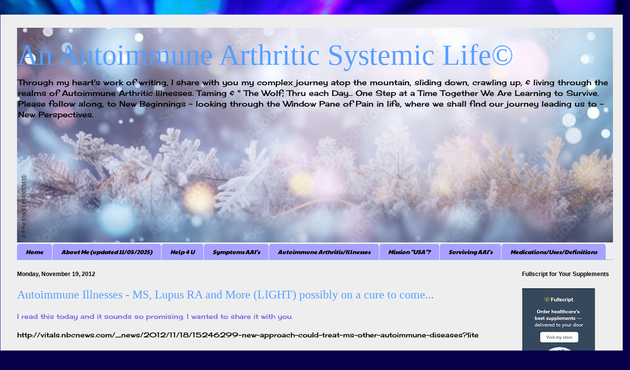

--- FILE ---
content_type: text/html; charset=UTF-8
request_url: https://www.autoimmunearthriticsystemiclife.com/2012/11/autoimmune-illnesses-ms-lupus-ra-and.html
body_size: 26256
content:
<!DOCTYPE html>
<html class='v2' dir='ltr' lang='en'>
<head>
<link href='https://www.blogger.com/static/v1/widgets/335934321-css_bundle_v2.css' rel='stylesheet' type='text/css'/>
<meta content='width=1100' name='viewport'/>
<meta content='text/html; charset=UTF-8' http-equiv='Content-Type'/>
<meta content='blogger' name='generator'/>
<link href='https://www.autoimmunearthriticsystemiclife.com/favicon.ico' rel='icon' type='image/x-icon'/>
<link href='https://www.autoimmunearthriticsystemiclife.com/2012/11/autoimmune-illnesses-ms-lupus-ra-and.html' rel='canonical'/>
<link rel="alternate" type="application/atom+xml" title="     An Autoimmune Arthritic Systemic Life&#169; - Atom" href="https://www.autoimmunearthriticsystemiclife.com/feeds/posts/default" />
<link rel="alternate" type="application/rss+xml" title="     An Autoimmune Arthritic Systemic Life&#169; - RSS" href="https://www.autoimmunearthriticsystemiclife.com/feeds/posts/default?alt=rss" />
<link rel="service.post" type="application/atom+xml" title="     An Autoimmune Arthritic Systemic Life&#169; - Atom" href="https://www.blogger.com/feeds/1027195236787446867/posts/default" />

<link rel="alternate" type="application/atom+xml" title="     An Autoimmune Arthritic Systemic Life&#169; - Atom" href="https://www.autoimmunearthriticsystemiclife.com/feeds/5188132959737579857/comments/default" />
<!--Can't find substitution for tag [blog.ieCssRetrofitLinks]-->
<meta content='https://www.autoimmunearthriticsystemiclife.com/2012/11/autoimmune-illnesses-ms-lupus-ra-and.html' property='og:url'/>
<meta content='Autoimmune Illnesses - MS, Lupus RA and More (LIGHT) possibly on a cure to come...' property='og:title'/>
<meta content='Chronic Illness/Pain Advocate &amp; Patient Blogger &amp; Writer to share my journey as an Advocate/Voice for ALL Dementia, Lupus, RA,Sjogren&#39;s &amp; Epstein-Barr' property='og:description'/>
<title>     An Autoimmune Arthritic Systemic Life&#169;: Autoimmune Illnesses - MS, Lupus RA and More (LIGHT) possibly on a cure to come...</title>
<style type='text/css'>@font-face{font-family:'Cherry Cream Soda';font-style:normal;font-weight:400;font-display:swap;src:url(//fonts.gstatic.com/s/cherrycreamsoda/v21/UMBIrOxBrW6w2FFyi9paG0fdVdRciQd9A98ZD47H.woff2)format('woff2');unicode-range:U+0000-00FF,U+0131,U+0152-0153,U+02BB-02BC,U+02C6,U+02DA,U+02DC,U+0304,U+0308,U+0329,U+2000-206F,U+20AC,U+2122,U+2191,U+2193,U+2212,U+2215,U+FEFF,U+FFFD;}@font-face{font-family:'Paytone One';font-style:normal;font-weight:400;font-display:swap;src:url(//fonts.gstatic.com/s/paytoneone/v25/0nksC9P7MfYHj2oFtYm2ChTigPvfiwq-FQc.woff2)format('woff2');unicode-range:U+0102-0103,U+0110-0111,U+0128-0129,U+0168-0169,U+01A0-01A1,U+01AF-01B0,U+0300-0301,U+0303-0304,U+0308-0309,U+0323,U+0329,U+1EA0-1EF9,U+20AB;}@font-face{font-family:'Paytone One';font-style:normal;font-weight:400;font-display:swap;src:url(//fonts.gstatic.com/s/paytoneone/v25/0nksC9P7MfYHj2oFtYm2ChTjgPvfiwq-FQc.woff2)format('woff2');unicode-range:U+0100-02BA,U+02BD-02C5,U+02C7-02CC,U+02CE-02D7,U+02DD-02FF,U+0304,U+0308,U+0329,U+1D00-1DBF,U+1E00-1E9F,U+1EF2-1EFF,U+2020,U+20A0-20AB,U+20AD-20C0,U+2113,U+2C60-2C7F,U+A720-A7FF;}@font-face{font-family:'Paytone One';font-style:normal;font-weight:400;font-display:swap;src:url(//fonts.gstatic.com/s/paytoneone/v25/0nksC9P7MfYHj2oFtYm2ChTtgPvfiwq-.woff2)format('woff2');unicode-range:U+0000-00FF,U+0131,U+0152-0153,U+02BB-02BC,U+02C6,U+02DA,U+02DC,U+0304,U+0308,U+0329,U+2000-206F,U+20AC,U+2122,U+2191,U+2193,U+2212,U+2215,U+FEFF,U+FFFD;}</style>
<style id='page-skin-1' type='text/css'><!--
/*
-----------------------------------------------
Blogger Template Style
Name:     Ethereal
Designer: Jason Morrow
URL:      jasonmorrow.etsy.com
----------------------------------------------- */
/* Content
----------------------------------------------- */
body {
font: normal normal 14px Cherry Cream Soda;
color: #6f67e9;
background: #06004c url(https://themes.googleusercontent.com/image?id=1RUMOzjWeRA832TdLQnkO89yQ4381KWiRGRGdfqXIo-81BN4kWkPZpymfS4uw8h5g03IE) no-repeat fixed top center /* Credit: merrymoonmary (http://www.istockphoto.com/portfolio/merrymoonmary?platform=blogger) */;
}
html body .content-outer {
min-width: 0;
max-width: 100%;
width: 100%;
}
a:link {
text-decoration: none;
color: #000000;
}
a:visited {
text-decoration: none;
color: #000000;
}
a:hover {
text-decoration: underline;
color: #8f7824;
}
.main-inner {
padding-top: 15px;
}
.body-fauxcolumn-outer {
background: transparent none repeat-x scroll top center;
}
.content-fauxcolumns .fauxcolumn-inner {
background: #EEEEEE none repeat-x scroll top left;
border-left: 1px solid #2a35c1;
border-right: 1px solid #2a35c1;
}
/* Flexible Background
----------------------------------------------- */
.content-fauxcolumn-outer .fauxborder-left {
width: 100%;
padding-left: 0;
margin-left: -0;
background-color: transparent;
background-image: none;
background-repeat: no-repeat;
background-position: left top;
}
.content-fauxcolumn-outer .fauxborder-right {
margin-right: -0;
width: 0;
background-color: transparent;
background-image: none;
background-repeat: no-repeat;
background-position: right top;
}
/* Columns
----------------------------------------------- */
.content-inner {
padding: 0;
}
/* Header
----------------------------------------------- */
.header-inner {
padding: 27px 0 3px;
}
.header-inner .section {
margin: 0 35px;
}
.Header h1 {
font: normal normal 60px Times, 'Times New Roman', FreeSerif, serif;
color: #569fff;
}
.Header h1 a {
color: #569fff;
}
.Header .description {
font-size: 115%;
color: #000000;
}
.header-inner .Header .titlewrapper,
.header-inner .Header .descriptionwrapper {
padding-left: 0;
padding-right: 0;
margin-bottom: 0;
}
/* Tabs
----------------------------------------------- */
.tabs-outer {
position: relative;
background: transparent;
}
.tabs-cap-top, .tabs-cap-bottom {
position: absolute;
width: 100%;
}
.tabs-cap-bottom {
bottom: 0;
}
.tabs-inner {
padding: 0;
}
.tabs-inner .section {
margin: 0 35px;
}
*+html body .tabs-inner .widget li {
padding: 1px;
}
.PageList {
border-bottom: 1px solid #83b3ed;
}
.tabs-inner .widget li.selected a,
.tabs-inner .widget li a:hover {
position: relative;
-moz-border-radius-topleft: 5px;
-moz-border-radius-topright: 5px;
-webkit-border-top-left-radius: 5px;
-webkit-border-top-right-radius: 5px;
-goog-ms-border-top-left-radius: 5px;
-goog-ms-border-top-right-radius: 5px;
border-top-left-radius: 5px;
border-top-right-radius: 5px;
background: #6f67e9 none ;
color: #000000;
}
.tabs-inner .widget li a {
display: inline-block;
margin: 0;
margin-right: 1px;
padding: .65em 1.5em;
font: italic normal 12px Paytone One;
color: #000000;
background-color: #a9a1ff;
-moz-border-radius-topleft: 5px;
-moz-border-radius-topright: 5px;
-webkit-border-top-left-radius: 5px;
-webkit-border-top-right-radius: 5px;
-goog-ms-border-top-left-radius: 5px;
-goog-ms-border-top-right-radius: 5px;
border-top-left-radius: 5px;
border-top-right-radius: 5px;
}
/* Headings
----------------------------------------------- */
h2 {
font: normal bold 12px Verdana, Geneva, sans-serif;
color: #000000;
}
/* Widgets
----------------------------------------------- */
.main-inner .column-left-inner {
padding: 0 0 0 20px;
}
.main-inner .column-left-inner .section {
margin-right: 0;
}
.main-inner .column-right-inner {
padding: 0 20px 0 0;
}
.main-inner .column-right-inner .section {
margin-left: 0;
}
.main-inner .section {
padding: 0;
}
.main-inner .widget {
padding: 0 0 15px;
margin: 20px 0;
border-bottom: 1px solid #f1f1f1;
}
.main-inner .widget h2 {
margin: 0;
padding: .6em 0 .5em;
}
.footer-inner .widget h2 {
padding: 0 0 .4em;
}
.main-inner .widget h2 + div, .footer-inner .widget h2 + div {
padding-top: 15px;
}
.main-inner .widget .widget-content {
margin: 0;
padding: 15px 0 0;
}
.main-inner .widget ul, .main-inner .widget #ArchiveList ul.flat {
margin: -15px -15px -15px;
padding: 0;
list-style: none;
}
.main-inner .sidebar .widget h2 {
border-bottom: 1px solid rgba(0,0,0,0);
}
.main-inner .widget #ArchiveList {
margin: -15px 0 0;
}
.main-inner .widget ul li, .main-inner .widget #ArchiveList ul.flat li {
padding: .5em 15px;
text-indent: 0;
}
.main-inner .widget #ArchiveList ul li {
padding-top: .25em;
padding-bottom: .25em;
}
.main-inner .widget ul li:first-child, .main-inner .widget #ArchiveList ul.flat li:first-child {
border-top: none;
}
.main-inner .widget ul li:last-child, .main-inner .widget #ArchiveList ul.flat li:last-child {
border-bottom: none;
}
.main-inner .widget .post-body ul {
padding: 0 2.5em;
margin: .5em 0;
list-style: disc;
}
.main-inner .widget .post-body ul li {
padding: 0.25em 0;
margin-bottom: .25em;
color: #6f67e9;
border: none;
}
.footer-inner .widget ul {
padding: 0;
list-style: none;
}
.widget .zippy {
color: #000000;
}
/* Posts
----------------------------------------------- */
.main.section {
margin: 0 20px;
}
body .main-inner .Blog {
padding: 0;
background-color: transparent;
border: none;
}
.main-inner .widget h2.date-header {
border-bottom: 1px solid rgba(0,0,0,0);
}
.date-outer {
position: relative;
margin: 15px 0 20px;
}
.date-outer:first-child {
margin-top: 0;
}
.date-posts {
clear: both;
}
.post-outer, .inline-ad {
border-bottom: 1px solid #f1f1f1;
padding: 30px 0;
}
.post-outer {
padding-bottom: 10px;
}
.post-outer:first-child {
padding-top: 0;
border-top: none;
}
.post-outer:last-child, .inline-ad:last-child {
border-bottom: none;
}
.post-body img {
padding: 8px;
}
h3.post-title, h4 {
font: normal normal 24px Times, Times New Roman, serif;
color: #569fff;
}
h3.post-title a {
font: normal normal 24px Times, Times New Roman, serif;
color: #569fff;
text-decoration: none;
}
h3.post-title a:hover {
color: #8f7824;
text-decoration: underline;
}
.post-header {
margin: 0 0 1.5em;
}
.post-body {
line-height: 1.4;
}
.post-footer {
margin: 1.5em 0 0;
}
#blog-pager {
padding: 15px;
}
.blog-feeds, .post-feeds {
margin: 1em 0;
text-align: center;
}
.post-outer .comments {
margin-top: 2em;
}
/* Comments
----------------------------------------------- */
.comments .comments-content .icon.blog-author {
background-repeat: no-repeat;
background-image: url([data-uri]);
}
.comments .comments-content .loadmore a {
background: #EEEEEE none repeat-x scroll top left;
}
.comments .comments-content .loadmore a {
border-top: 1px solid rgba(0,0,0,0);
border-bottom: 1px solid rgba(0,0,0,0);
}
.comments .comment-thread.inline-thread {
background: #EEEEEE none repeat-x scroll top left;
}
.comments .continue {
border-top: 2px solid rgba(0,0,0,0);
}
/* Footer
----------------------------------------------- */
.footer-inner {
padding: 30px 0;
overflow: hidden;
}
/* Mobile
----------------------------------------------- */
body.mobile  {
background-size: auto
}
.mobile .body-fauxcolumn-outer {
background: ;
}
.mobile .content-fauxcolumns .fauxcolumn-inner {
opacity: 0.75;
}
.mobile .content-fauxcolumn-outer .fauxborder-right {
margin-right: 0;
}
.mobile-link-button {
background-color: #6f67e9;
}
.mobile-link-button a:link, .mobile-link-button a:visited {
color: #000000;
}
.mobile-index-contents {
color: #444444;
}
.mobile .body-fauxcolumn-outer {
background-size: 100% auto;
}
.mobile .mobile-date-outer {
border-bottom: transparent;
}
.mobile .PageList {
border-bottom: none;
}
.mobile .tabs-inner .section {
margin: 0;
}
.mobile .tabs-inner .PageList .widget-content {
background: #6f67e9 none;
color: #000000;
}
.mobile .tabs-inner .PageList .widget-content .pagelist-arrow {
border-left: 1px solid #000000;
}
.mobile .footer-inner {
overflow: visible;
}
body.mobile .AdSense {
margin: 0 -10px;
}

--></style>
<style id='template-skin-1' type='text/css'><!--
body {
min-width: 1295px;
}
.content-outer, .content-fauxcolumn-outer, .region-inner {
min-width: 1295px;
max-width: 1295px;
_width: 1295px;
}
.main-inner .columns {
padding-left: 0px;
padding-right: 222px;
}
.main-inner .fauxcolumn-center-outer {
left: 0px;
right: 222px;
/* IE6 does not respect left and right together */
_width: expression(this.parentNode.offsetWidth -
parseInt("0px") -
parseInt("222px") + 'px');
}
.main-inner .fauxcolumn-left-outer {
width: 0px;
}
.main-inner .fauxcolumn-right-outer {
width: 222px;
}
.main-inner .column-left-outer {
width: 0px;
right: 100%;
margin-left: -0px;
}
.main-inner .column-right-outer {
width: 222px;
margin-right: -222px;
}
#layout {
min-width: 0;
}
#layout .content-outer {
min-width: 0;
width: 800px;
}
#layout .region-inner {
min-width: 0;
width: auto;
}
body#layout div.add_widget {
padding: 8px;
}
body#layout div.add_widget a {
margin-left: 32px;
}
--></style>
<style>
    body {background-image:url(https\:\/\/themes.googleusercontent.com\/image?id=1RUMOzjWeRA832TdLQnkO89yQ4381KWiRGRGdfqXIo-81BN4kWkPZpymfS4uw8h5g03IE);}
    
@media (max-width: 200px) { body {background-image:url(https\:\/\/themes.googleusercontent.com\/image?id=1RUMOzjWeRA832TdLQnkO89yQ4381KWiRGRGdfqXIo-81BN4kWkPZpymfS4uw8h5g03IE&options=w200);}}
@media (max-width: 400px) and (min-width: 201px) { body {background-image:url(https\:\/\/themes.googleusercontent.com\/image?id=1RUMOzjWeRA832TdLQnkO89yQ4381KWiRGRGdfqXIo-81BN4kWkPZpymfS4uw8h5g03IE&options=w400);}}
@media (max-width: 800px) and (min-width: 401px) { body {background-image:url(https\:\/\/themes.googleusercontent.com\/image?id=1RUMOzjWeRA832TdLQnkO89yQ4381KWiRGRGdfqXIo-81BN4kWkPZpymfS4uw8h5g03IE&options=w800);}}
@media (max-width: 1200px) and (min-width: 801px) { body {background-image:url(https\:\/\/themes.googleusercontent.com\/image?id=1RUMOzjWeRA832TdLQnkO89yQ4381KWiRGRGdfqXIo-81BN4kWkPZpymfS4uw8h5g03IE&options=w1200);}}
/* Last tag covers anything over one higher than the previous max-size cap. */
@media (min-width: 1201px) { body {background-image:url(https\:\/\/themes.googleusercontent.com\/image?id=1RUMOzjWeRA832TdLQnkO89yQ4381KWiRGRGdfqXIo-81BN4kWkPZpymfS4uw8h5g03IE&options=w1600);}}
  </style>
<script type='text/javascript'>
        (function(i,s,o,g,r,a,m){i['GoogleAnalyticsObject']=r;i[r]=i[r]||function(){
        (i[r].q=i[r].q||[]).push(arguments)},i[r].l=1*new Date();a=s.createElement(o),
        m=s.getElementsByTagName(o)[0];a.async=1;a.src=g;m.parentNode.insertBefore(a,m)
        })(window,document,'script','https://www.google-analytics.com/analytics.js','ga');
        ga('create', 'UA-48524947-1', 'auto', 'blogger');
        ga('blogger.send', 'pageview');
      </script>
<link href='https://www.blogger.com/dyn-css/authorization.css?targetBlogID=1027195236787446867&amp;zx=145ffcdc-d6e3-454b-a9e7-bf206b2030af' media='none' onload='if(media!=&#39;all&#39;)media=&#39;all&#39;' rel='stylesheet'/><noscript><link href='https://www.blogger.com/dyn-css/authorization.css?targetBlogID=1027195236787446867&amp;zx=145ffcdc-d6e3-454b-a9e7-bf206b2030af' rel='stylesheet'/></noscript>
<meta name='google-adsense-platform-account' content='ca-host-pub-1556223355139109'/>
<meta name='google-adsense-platform-domain' content='blogspot.com'/>

</head>
<body class='loading variant-leaves1'>
<div class='navbar no-items section' id='navbar' name='Navbar'>
</div>
<div class='body-fauxcolumns'>
<div class='fauxcolumn-outer body-fauxcolumn-outer'>
<div class='cap-top'>
<div class='cap-left'></div>
<div class='cap-right'></div>
</div>
<div class='fauxborder-left'>
<div class='fauxborder-right'></div>
<div class='fauxcolumn-inner'>
</div>
</div>
<div class='cap-bottom'>
<div class='cap-left'></div>
<div class='cap-right'></div>
</div>
</div>
</div>
<div class='content'>
<div class='content-fauxcolumns'>
<div class='fauxcolumn-outer content-fauxcolumn-outer'>
<div class='cap-top'>
<div class='cap-left'></div>
<div class='cap-right'></div>
</div>
<div class='fauxborder-left'>
<div class='fauxborder-right'></div>
<div class='fauxcolumn-inner'>
</div>
</div>
<div class='cap-bottom'>
<div class='cap-left'></div>
<div class='cap-right'></div>
</div>
</div>
</div>
<div class='content-outer'>
<div class='content-cap-top cap-top'>
<div class='cap-left'></div>
<div class='cap-right'></div>
</div>
<div class='fauxborder-left content-fauxborder-left'>
<div class='fauxborder-right content-fauxborder-right'></div>
<div class='content-inner'>
<header>
<div class='header-outer'>
<div class='header-cap-top cap-top'>
<div class='cap-left'></div>
<div class='cap-right'></div>
</div>
<div class='fauxborder-left header-fauxborder-left'>
<div class='fauxborder-right header-fauxborder-right'></div>
<div class='region-inner header-inner'>
<div class='header section' id='header' name='Header'><div class='widget Header' data-version='1' id='Header1'>
<div id='header-inner' style='background-image: url("https://blogger.googleusercontent.com/img/a/AVvXsEgGhVoH3ifMU5EV0MdNRdjO4wluTLMZ8c9er-gf1ucZvVKGj9b8iPny458VFcVhAL8wSnPOQ2ntXrhmYx8QjLpRyAXKZaURhDwoP5U3vXx0zxYSFK2QRG5HfpsNBEk194VqVpN3WTUVF8n8UI8iw2pEnV4R3sOHAccUMv22z8LFmddSfolx8N-laBpcgh4=s1225"); background-position: left; min-height: 441px; _height: 441px; background-repeat: no-repeat; '>
<div class='titlewrapper' style='background: transparent'>
<h1 class='title' style='background: transparent; border-width: 0px'>
<a href='https://www.autoimmunearthriticsystemiclife.com/'>
     An Autoimmune Arthritic Systemic Life&#169;
</a>
</h1>
</div>
<div class='descriptionwrapper'>
<p class='description'><span>Through my heart&#39;s work of writing, I share with you my complex journey atop the mountain, sliding down, crawling up, &amp; living through the realms of Autoimmune Arthritic Illnesses. Taming &amp; &quot; The Wolf; Thru each Day... One Step at a Time Together We Are Learning to Survive. Please follow along, to New Beginnings - looking through the Window Pane of Pain in life, where we shall find our journey leading us to - New Perspectives.

</span></p>
</div>
</div>
</div></div>
</div>
</div>
<div class='header-cap-bottom cap-bottom'>
<div class='cap-left'></div>
<div class='cap-right'></div>
</div>
</div>
</header>
<div class='tabs-outer'>
<div class='tabs-cap-top cap-top'>
<div class='cap-left'></div>
<div class='cap-right'></div>
</div>
<div class='fauxborder-left tabs-fauxborder-left'>
<div class='fauxborder-right tabs-fauxborder-right'></div>
<div class='region-inner tabs-inner'>
<div class='tabs section' id='crosscol' name='Cross-Column'><div class='widget PageList' data-version='1' id='PageList1'>
<h2>Navigation Pages</h2>
<div class='widget-content'>
<ul>
<li>
<a href='https://www.autoimmunearthriticsystemiclife.com/'>Home</a>
</li>
<li>
<a href='http://www.autoimmunearthriticsystemiclife.com/p/test.html'>About Me  (updated 11/05/2025)</a>
</li>
<li>
<a href='http://www.autoimmunearthriticsystemiclife.com/p/l.html'>Help 4 U</a>
</li>
<li>
<a href='http://www.autoimmunearthriticsystemiclife.com/p/warning-signssymptoms-of-autoimmune.html'>Symptoms AAI's</a>
</li>
<li>
<a href='http://www.autoimmunearthriticsystemiclife.com/p/autoimmune-arthritisillnesses.html'>Autoimmune Arthritis/Illnesses</a>
</li>
<li>
<a href='http://www.autoimmunearthriticsystemiclife.com/p/blog-page_14.html'>Mission "USA"?</a>
</li>
<li>
<a href='http://www.autoimmunearthriticsystemiclife.com/p/my-illnesses-surgeries-and-medications.html'>Surviving AAI's</a>
</li>
<li>
<a href='https://www.autoimmunearthriticsystemiclife.com/p/lists-of-various-types-of-medications.html'>Medications/Uses/Definitions</a>
</li>
</ul>
<div class='clear'></div>
</div>
</div></div>
<div class='tabs no-items section' id='crosscol-overflow' name='Cross-Column 2'></div>
</div>
</div>
<div class='tabs-cap-bottom cap-bottom'>
<div class='cap-left'></div>
<div class='cap-right'></div>
</div>
</div>
<div class='main-outer'>
<div class='main-cap-top cap-top'>
<div class='cap-left'></div>
<div class='cap-right'></div>
</div>
<div class='fauxborder-left main-fauxborder-left'>
<div class='fauxborder-right main-fauxborder-right'></div>
<div class='region-inner main-inner'>
<div class='columns fauxcolumns'>
<div class='fauxcolumn-outer fauxcolumn-center-outer'>
<div class='cap-top'>
<div class='cap-left'></div>
<div class='cap-right'></div>
</div>
<div class='fauxborder-left'>
<div class='fauxborder-right'></div>
<div class='fauxcolumn-inner'>
</div>
</div>
<div class='cap-bottom'>
<div class='cap-left'></div>
<div class='cap-right'></div>
</div>
</div>
<div class='fauxcolumn-outer fauxcolumn-left-outer'>
<div class='cap-top'>
<div class='cap-left'></div>
<div class='cap-right'></div>
</div>
<div class='fauxborder-left'>
<div class='fauxborder-right'></div>
<div class='fauxcolumn-inner'>
</div>
</div>
<div class='cap-bottom'>
<div class='cap-left'></div>
<div class='cap-right'></div>
</div>
</div>
<div class='fauxcolumn-outer fauxcolumn-right-outer'>
<div class='cap-top'>
<div class='cap-left'></div>
<div class='cap-right'></div>
</div>
<div class='fauxborder-left'>
<div class='fauxborder-right'></div>
<div class='fauxcolumn-inner'>
</div>
</div>
<div class='cap-bottom'>
<div class='cap-left'></div>
<div class='cap-right'></div>
</div>
</div>
<!-- corrects IE6 width calculation -->
<div class='columns-inner'>
<div class='column-center-outer'>
<div class='column-center-inner'>
<div class='main section' id='main' name='Main'><div class='widget Blog' data-version='1' id='Blog1'>
<div class='blog-posts hfeed'>

          <div class="date-outer">
        
<h2 class='date-header'><span>Monday, November 19, 2012</span></h2>

          <div class="date-posts">
        
<div class='post-outer'>
<div class='post hentry uncustomized-post-template' itemprop='blogPost' itemscope='itemscope' itemtype='http://schema.org/BlogPosting'>
<meta content='1027195236787446867' itemprop='blogId'/>
<meta content='5188132959737579857' itemprop='postId'/>
<a name='5188132959737579857'></a>
<h3 class='post-title entry-title' itemprop='name'>
Autoimmune Illnesses - MS, Lupus RA and More (LIGHT) possibly on a cure to come...
</h3>
<div class='post-header'>
<div class='post-header-line-1'></div>
</div>
<div class='post-body entry-content' id='post-body-5188132959737579857' itemprop='description articleBody'>
I read this today and it sounds so promising. I wanted to share it with you.<br />
<br />
<a href="http://vitals.nbcnews.com/_news/2012/11/18/15246299-new-approach-could-treat-ms-other-autoimmune-diseases?lite">http://vitals.nbcnews.com/_news/2012/11/18/15246299-new-approach-could-treat-ms-other-autoimmune-diseases?lite</a>
<div style='clear: both;'></div>
</div>
<div class='post-footer'>
<div class='post-footer-line post-footer-line-1'>
<span class='post-author vcard'>
</span>
<span class='post-timestamp'>
at
<meta content='https://www.autoimmunearthriticsystemiclife.com/2012/11/autoimmune-illnesses-ms-lupus-ra-and.html' itemprop='url'/>
<a class='timestamp-link' href='https://www.autoimmunearthriticsystemiclife.com/2012/11/autoimmune-illnesses-ms-lupus-ra-and.html' rel='bookmark' title='permanent link'><abbr class='published' itemprop='datePublished' title='2012-11-19T14:14:00-06:00'>November 19, 2012</abbr></a>
</span>
<span class='post-comment-link'>
</span>
<span class='post-icons'>
</span>
<div class='post-share-buttons goog-inline-block'>
<a class='goog-inline-block share-button sb-email' href='https://www.blogger.com/share-post.g?blogID=1027195236787446867&postID=5188132959737579857&target=email' target='_blank' title='Email This'><span class='share-button-link-text'>Email This</span></a><a class='goog-inline-block share-button sb-blog' href='https://www.blogger.com/share-post.g?blogID=1027195236787446867&postID=5188132959737579857&target=blog' onclick='window.open(this.href, "_blank", "height=270,width=475"); return false;' target='_blank' title='BlogThis!'><span class='share-button-link-text'>BlogThis!</span></a><a class='goog-inline-block share-button sb-twitter' href='https://www.blogger.com/share-post.g?blogID=1027195236787446867&postID=5188132959737579857&target=twitter' target='_blank' title='Share to X'><span class='share-button-link-text'>Share to X</span></a><a class='goog-inline-block share-button sb-facebook' href='https://www.blogger.com/share-post.g?blogID=1027195236787446867&postID=5188132959737579857&target=facebook' onclick='window.open(this.href, "_blank", "height=430,width=640"); return false;' target='_blank' title='Share to Facebook'><span class='share-button-link-text'>Share to Facebook</span></a><a class='goog-inline-block share-button sb-pinterest' href='https://www.blogger.com/share-post.g?blogID=1027195236787446867&postID=5188132959737579857&target=pinterest' target='_blank' title='Share to Pinterest'><span class='share-button-link-text'>Share to Pinterest</span></a>
</div>
</div>
<div class='post-footer-line post-footer-line-2'>
<span class='post-labels'>
</span>
</div>
<div class='post-footer-line post-footer-line-3'>
<span class='post-location'>
</span>
</div>
</div>
</div>
<div class='comments' id='comments'>
<a name='comments'></a>
<h4>No comments:</h4>
<div id='Blog1_comments-block-wrapper'>
<dl class='avatar-comment-indent' id='comments-block'>
</dl>
</div>
<p class='comment-footer'>
<a href='https://www.blogger.com/comment/fullpage/post/1027195236787446867/5188132959737579857' onclick='javascript:window.open(this.href, "bloggerPopup", "toolbar=0,location=0,statusbar=1,menubar=0,scrollbars=yes,width=640,height=500"); return false;'>Post a Comment</a>
</p>
</div>
</div>

        </div></div>
      
</div>
<div class='blog-pager' id='blog-pager'>
<span id='blog-pager-newer-link'>
<a class='blog-pager-newer-link' href='https://www.autoimmunearthriticsystemiclife.com/2012/11/ramblings-of-seasoned-soul-brush.html' id='Blog1_blog-pager-newer-link' title='Newer Post'>Newer Post</a>
</span>
<span id='blog-pager-older-link'>
<a class='blog-pager-older-link' href='https://www.autoimmunearthriticsystemiclife.com/2012/11/families-holidays-and-being-far-away.html' id='Blog1_blog-pager-older-link' title='Older Post'>Older Post</a>
</span>
<a class='home-link' href='https://www.autoimmunearthriticsystemiclife.com/'>Home</a>
</div>
<div class='clear'></div>
<div class='post-feeds'>
<div class='feed-links'>
Subscribe to:
<a class='feed-link' href='https://www.autoimmunearthriticsystemiclife.com/feeds/5188132959737579857/comments/default' target='_blank' type='application/atom+xml'>Post Comments (Atom)</a>
</div>
</div>
</div><div class='widget PopularPosts' data-version='1' id='PopularPosts1'>
<div class='widget-content popular-posts'>
<ul>
<li>
<div class='item-content'>
<div class='item-title'><a href='https://www.autoimmunearthriticsystemiclife.com/2020/07/new-post-for-pseudogout-blood.html'>New Post for Pseudogout, Blood transfusion, Severe Anemia, RA Severe Pain & COVID Virtual Visits & more...</a></div>
<div class='item-snippet'>I really have SO MUCH to try &amp; catch up here on, so I am going ton&quot;Post&quot;n some of my ongoing chronic health issues, things abo...</div>
</div>
<div style='clear: both;'></div>
</li>
<li>
<div class='item-content'>
<div class='item-thumbnail'>
<a href='https://www.autoimmunearthriticsystemiclife.com/2019/09/blog-post.html' target='_blank'>
<img alt='' border='0' src='https://blogger.googleusercontent.com/img/b/R29vZ2xl/AVvXsEiakSS-cZzxfQ4F4FZ_tA49I4VejmqDhzoIEpNoJPdJAXacdMszcT9umIx9kJmFPFoX3JgPEnayoOS1SZhnuo8h2ZkksZT1eFfeEXmzlnEZ7rQgTByNwquqZoe18uzhiSVZLZDtjJf9XAU/w72-h72-p-k-no-nu/mass-shootings-word-cloud-white-background-mass-shootings-word-cloud-114910795.jpg'/>
</a>
</div>
<div class='item-title'><a href='https://www.autoimmunearthriticsystemiclife.com/2019/09/blog-post.html'>Do YOU feel SAFE in Your Small Home Town?</a></div>
<div class='item-snippet'>     How can our kids feel safe when WE as adults don&#39;t???? I fear Wal-Mart or just walking across the parking lot at HEB in my small lo...</div>
</div>
<div style='clear: both;'></div>
</li>
<li>
<div class='item-content'>
<div class='item-title'><a href='https://www.autoimmunearthriticsystemiclife.com/2018/01/so-after-many-strange-symptoms-do-i-add.html'> After "many" strange" symptoms, DO I ADD yet "another diagnosis" to me endless list of crap wrong with me??? "CPRS"????</a></div>
<div class='item-snippet'>I finally made a trip to Urgent Care with what I feel is a very bad Lupus and RA flare, but there are several &quot;symptoms&quot; strange t...</div>
</div>
<div style='clear: both;'></div>
</li>
</ul>
<div class='clear'></div>
</div>
</div></div>
</div>
</div>
<div class='column-left-outer'>
<div class='column-left-inner'>
<aside>
</aside>
</div>
</div>
<div class='column-right-outer'>
<div class='column-right-inner'>
<aside>
<div class='sidebar section' id='sidebar-right-1'><div class='widget Image' data-version='1' id='Image18'>
<h2>Fullscript for Your Supplements</h2>
<div class='widget-content'>
<a href='https://us.fullscript.com/welcome/psteele1765739052?utm_medium=webreferral&utm_source=other&utm_campaign=abmwebbuttons_dark_200x200.svg&signup_source=website_buttons" target="_top"><img src="https://assets.fullscript.com/buttons/dark_200x200.svg" alt="Order supplements through my Fullscript store."'>
<img alt='Fullscript for Your Supplements' height='152' id='Image18_img' src='https://blogger.googleusercontent.com/img/a/AVvXsEhXhX3nY_V4o8pS-fO6vCC_zo_tHWxIDPft4zpBiqPo3y99aVS9S_IZ569Cy_fWNmo9ef6eGt8MERU0kfn_WMDuO1Y9RDaO-oG1ZXMTuaTvHXrV23wsGUptBiIUDWRfsC_CxIlU9bQrbEUc-56zqZkt-9sDi875b54kpjuuubI__HGz8DzE2E3Zs7HyatI=s152' width='150'/>
</a>
<br/>
<span class='caption'>Your Personal Supplements</span>
</div>
<div class='clear'></div>
</div><div class='widget Image' data-version='1' id='Image33'>
<h2>Find Me on Instagram</h2>
<div class='widget-content'>
<a href='https://www.instagram.com/ravishingrhia/'>
<img alt='Find Me on Instagram' height='203' id='Image33_img' src='https://blogger.googleusercontent.com/img/a/AVvXsEgqDsl8Q4E1cetPpgPriTRnHruoTZMZxfvglHmxxm1XDE0AiS6-FOoVAOWI6-P-ulg1EXcdwoieXWYlWhH3ghjjUEySMV2NLmGIQ_Mr9hZRsYVCtM2ZmjhYd3BvHp4Oj01JN2-fFm8fSCuExxdX0nOn2FvNFj5iXIFJYE72SuCLQ2_RySCGhRAs07Y2eQ4=s203' width='187'/>
</a>
<br/>
<span class='caption'>Rhiannon</span>
</div>
<div class='clear'></div>
</div><div class='widget Image' data-version='1' id='Image13'>
<h2>Find Me on Facebook!</h2>
<div class='widget-content'>
<a href='http://facebook.com/rhiasautoimmunearthriticsystemiclife'>
<img alt='Find Me on Facebook!' height='175' id='Image13_img' src='https://blogger.googleusercontent.com/img/a/AVvXsEhkNoEbrqAogFNyS_RPUihRv_yNEchDu0dcrWON_EMfS32bcwfqy3h28U9G7cXj_ceJ0BBAxalQ1xeHuJZzm87tlTmVp_mORzrEInC1KppLYWDcf_B0T4GpEKgRWMik8VPiWQDuFQpp-fZ3j9tYKO9AGaWV6M7reDZ5-aaQtMbJLpx88s4JGQ6_r2LEiBs=s187' width='187'/>
</a>
<br/>
<span class='caption'>Me... Rhia</span>
</div>
<div class='clear'></div>
</div><div class='widget HTML' data-version='1' id='HTML6'>
<h2 class='title'>Follow Me On Twitter!</h2>
<div class='widget-content'>
<a class="twitter-timeline"  href="https://twitter.com/ravishingrhia/likes" data-widget-id="436490167709208577">@ravishingrhia's Likes on Twitter</a>
            <script>!function(d,s,id){var js,fjs=d.getElementsByTagName(s)[0],p=/^http:/.test(d.location)?'http':'https';if(!d.getElementById(id)){js=d.createElement(s);js.id=id;js.src=p+"://platform.twitter.com/widgets.js";fjs.parentNode.insertBefore(js,fjs);}}(document,"script","twitter-wjs");</script>
</div>
<div class='clear'></div>
</div><div class='widget Image' data-version='1' id='Image11'>
<h2>It's NOT ME! It's The Disease - "Stupid"!</h2>
<div class='widget-content'>
<img alt='It&#39;s NOT ME! It&#39;s The Disease - "Stupid"!' height='197' id='Image11_img' src='https://blogger.googleusercontent.com/img/b/R29vZ2xl/AVvXsEgIwzJZO6T5fJUUGjSIrT-9t55q7NQC0Es-241LVy7T5ZOZtwYAYs8S1JE4kUWJPxP9aDRnd5XUa9F2IMPRhH7_1hHc6997H8C99_6Lt5j-3d-XciyTY1VaTmyyDusFDD0OwPwSVeW9kLg/s1600/It%2527s+Not+Me+-+Cover+.jpg' width='265'/>
<br/>
<span class='caption'>Look for my 3rd book coming soon!</span>
</div>
<div class='clear'></div>
</div><div class='widget BlogArchive' data-version='1' id='BlogArchive1'>
<h2>Blog Archive</h2>
<div class='widget-content'>
<div id='ArchiveList'>
<div id='BlogArchive1_ArchiveList'>
<ul class='hierarchy'>
<li class='archivedate collapsed'>
<a class='toggle' href='javascript:void(0)'>
<span class='zippy'>

        &#9658;&#160;
      
</span>
</a>
<a class='post-count-link' href='https://www.autoimmunearthriticsystemiclife.com/2025/'>
2025
</a>
<span class='post-count' dir='ltr'>(29)</span>
<ul class='hierarchy'>
<li class='archivedate collapsed'>
<a class='toggle' href='javascript:void(0)'>
<span class='zippy'>

        &#9658;&#160;
      
</span>
</a>
<a class='post-count-link' href='https://www.autoimmunearthriticsystemiclife.com/2025/12/'>
December
</a>
<span class='post-count' dir='ltr'>(9)</span>
</li>
</ul>
<ul class='hierarchy'>
<li class='archivedate collapsed'>
<a class='toggle' href='javascript:void(0)'>
<span class='zippy'>

        &#9658;&#160;
      
</span>
</a>
<a class='post-count-link' href='https://www.autoimmunearthriticsystemiclife.com/2025/11/'>
November
</a>
<span class='post-count' dir='ltr'>(6)</span>
</li>
</ul>
<ul class='hierarchy'>
<li class='archivedate collapsed'>
<a class='toggle' href='javascript:void(0)'>
<span class='zippy'>

        &#9658;&#160;
      
</span>
</a>
<a class='post-count-link' href='https://www.autoimmunearthriticsystemiclife.com/2025/10/'>
October
</a>
<span class='post-count' dir='ltr'>(5)</span>
</li>
</ul>
<ul class='hierarchy'>
<li class='archivedate collapsed'>
<a class='toggle' href='javascript:void(0)'>
<span class='zippy'>

        &#9658;&#160;
      
</span>
</a>
<a class='post-count-link' href='https://www.autoimmunearthriticsystemiclife.com/2025/09/'>
September
</a>
<span class='post-count' dir='ltr'>(2)</span>
</li>
</ul>
<ul class='hierarchy'>
<li class='archivedate collapsed'>
<a class='toggle' href='javascript:void(0)'>
<span class='zippy'>

        &#9658;&#160;
      
</span>
</a>
<a class='post-count-link' href='https://www.autoimmunearthriticsystemiclife.com/2025/06/'>
June
</a>
<span class='post-count' dir='ltr'>(1)</span>
</li>
</ul>
<ul class='hierarchy'>
<li class='archivedate collapsed'>
<a class='toggle' href='javascript:void(0)'>
<span class='zippy'>

        &#9658;&#160;
      
</span>
</a>
<a class='post-count-link' href='https://www.autoimmunearthriticsystemiclife.com/2025/05/'>
May
</a>
<span class='post-count' dir='ltr'>(1)</span>
</li>
</ul>
<ul class='hierarchy'>
<li class='archivedate collapsed'>
<a class='toggle' href='javascript:void(0)'>
<span class='zippy'>

        &#9658;&#160;
      
</span>
</a>
<a class='post-count-link' href='https://www.autoimmunearthriticsystemiclife.com/2025/04/'>
April
</a>
<span class='post-count' dir='ltr'>(1)</span>
</li>
</ul>
<ul class='hierarchy'>
<li class='archivedate collapsed'>
<a class='toggle' href='javascript:void(0)'>
<span class='zippy'>

        &#9658;&#160;
      
</span>
</a>
<a class='post-count-link' href='https://www.autoimmunearthriticsystemiclife.com/2025/03/'>
March
</a>
<span class='post-count' dir='ltr'>(1)</span>
</li>
</ul>
<ul class='hierarchy'>
<li class='archivedate collapsed'>
<a class='toggle' href='javascript:void(0)'>
<span class='zippy'>

        &#9658;&#160;
      
</span>
</a>
<a class='post-count-link' href='https://www.autoimmunearthriticsystemiclife.com/2025/02/'>
February
</a>
<span class='post-count' dir='ltr'>(1)</span>
</li>
</ul>
<ul class='hierarchy'>
<li class='archivedate collapsed'>
<a class='toggle' href='javascript:void(0)'>
<span class='zippy'>

        &#9658;&#160;
      
</span>
</a>
<a class='post-count-link' href='https://www.autoimmunearthriticsystemiclife.com/2025/01/'>
January
</a>
<span class='post-count' dir='ltr'>(2)</span>
</li>
</ul>
</li>
</ul>
<ul class='hierarchy'>
<li class='archivedate collapsed'>
<a class='toggle' href='javascript:void(0)'>
<span class='zippy'>

        &#9658;&#160;
      
</span>
</a>
<a class='post-count-link' href='https://www.autoimmunearthriticsystemiclife.com/2024/'>
2024
</a>
<span class='post-count' dir='ltr'>(12)</span>
<ul class='hierarchy'>
<li class='archivedate collapsed'>
<a class='toggle' href='javascript:void(0)'>
<span class='zippy'>

        &#9658;&#160;
      
</span>
</a>
<a class='post-count-link' href='https://www.autoimmunearthriticsystemiclife.com/2024/12/'>
December
</a>
<span class='post-count' dir='ltr'>(2)</span>
</li>
</ul>
<ul class='hierarchy'>
<li class='archivedate collapsed'>
<a class='toggle' href='javascript:void(0)'>
<span class='zippy'>

        &#9658;&#160;
      
</span>
</a>
<a class='post-count-link' href='https://www.autoimmunearthriticsystemiclife.com/2024/11/'>
November
</a>
<span class='post-count' dir='ltr'>(2)</span>
</li>
</ul>
<ul class='hierarchy'>
<li class='archivedate collapsed'>
<a class='toggle' href='javascript:void(0)'>
<span class='zippy'>

        &#9658;&#160;
      
</span>
</a>
<a class='post-count-link' href='https://www.autoimmunearthriticsystemiclife.com/2024/09/'>
September
</a>
<span class='post-count' dir='ltr'>(2)</span>
</li>
</ul>
<ul class='hierarchy'>
<li class='archivedate collapsed'>
<a class='toggle' href='javascript:void(0)'>
<span class='zippy'>

        &#9658;&#160;
      
</span>
</a>
<a class='post-count-link' href='https://www.autoimmunearthriticsystemiclife.com/2024/06/'>
June
</a>
<span class='post-count' dir='ltr'>(1)</span>
</li>
</ul>
<ul class='hierarchy'>
<li class='archivedate collapsed'>
<a class='toggle' href='javascript:void(0)'>
<span class='zippy'>

        &#9658;&#160;
      
</span>
</a>
<a class='post-count-link' href='https://www.autoimmunearthriticsystemiclife.com/2024/05/'>
May
</a>
<span class='post-count' dir='ltr'>(1)</span>
</li>
</ul>
<ul class='hierarchy'>
<li class='archivedate collapsed'>
<a class='toggle' href='javascript:void(0)'>
<span class='zippy'>

        &#9658;&#160;
      
</span>
</a>
<a class='post-count-link' href='https://www.autoimmunearthriticsystemiclife.com/2024/04/'>
April
</a>
<span class='post-count' dir='ltr'>(1)</span>
</li>
</ul>
<ul class='hierarchy'>
<li class='archivedate collapsed'>
<a class='toggle' href='javascript:void(0)'>
<span class='zippy'>

        &#9658;&#160;
      
</span>
</a>
<a class='post-count-link' href='https://www.autoimmunearthriticsystemiclife.com/2024/02/'>
February
</a>
<span class='post-count' dir='ltr'>(1)</span>
</li>
</ul>
<ul class='hierarchy'>
<li class='archivedate collapsed'>
<a class='toggle' href='javascript:void(0)'>
<span class='zippy'>

        &#9658;&#160;
      
</span>
</a>
<a class='post-count-link' href='https://www.autoimmunearthriticsystemiclife.com/2024/01/'>
January
</a>
<span class='post-count' dir='ltr'>(2)</span>
</li>
</ul>
</li>
</ul>
<ul class='hierarchy'>
<li class='archivedate collapsed'>
<a class='toggle' href='javascript:void(0)'>
<span class='zippy'>

        &#9658;&#160;
      
</span>
</a>
<a class='post-count-link' href='https://www.autoimmunearthriticsystemiclife.com/2023/'>
2023
</a>
<span class='post-count' dir='ltr'>(52)</span>
<ul class='hierarchy'>
<li class='archivedate collapsed'>
<a class='toggle' href='javascript:void(0)'>
<span class='zippy'>

        &#9658;&#160;
      
</span>
</a>
<a class='post-count-link' href='https://www.autoimmunearthriticsystemiclife.com/2023/12/'>
December
</a>
<span class='post-count' dir='ltr'>(2)</span>
</li>
</ul>
<ul class='hierarchy'>
<li class='archivedate collapsed'>
<a class='toggle' href='javascript:void(0)'>
<span class='zippy'>

        &#9658;&#160;
      
</span>
</a>
<a class='post-count-link' href='https://www.autoimmunearthriticsystemiclife.com/2023/11/'>
November
</a>
<span class='post-count' dir='ltr'>(4)</span>
</li>
</ul>
<ul class='hierarchy'>
<li class='archivedate collapsed'>
<a class='toggle' href='javascript:void(0)'>
<span class='zippy'>

        &#9658;&#160;
      
</span>
</a>
<a class='post-count-link' href='https://www.autoimmunearthriticsystemiclife.com/2023/10/'>
October
</a>
<span class='post-count' dir='ltr'>(4)</span>
</li>
</ul>
<ul class='hierarchy'>
<li class='archivedate collapsed'>
<a class='toggle' href='javascript:void(0)'>
<span class='zippy'>

        &#9658;&#160;
      
</span>
</a>
<a class='post-count-link' href='https://www.autoimmunearthriticsystemiclife.com/2023/09/'>
September
</a>
<span class='post-count' dir='ltr'>(1)</span>
</li>
</ul>
<ul class='hierarchy'>
<li class='archivedate collapsed'>
<a class='toggle' href='javascript:void(0)'>
<span class='zippy'>

        &#9658;&#160;
      
</span>
</a>
<a class='post-count-link' href='https://www.autoimmunearthriticsystemiclife.com/2023/08/'>
August
</a>
<span class='post-count' dir='ltr'>(7)</span>
</li>
</ul>
<ul class='hierarchy'>
<li class='archivedate collapsed'>
<a class='toggle' href='javascript:void(0)'>
<span class='zippy'>

        &#9658;&#160;
      
</span>
</a>
<a class='post-count-link' href='https://www.autoimmunearthriticsystemiclife.com/2023/07/'>
July
</a>
<span class='post-count' dir='ltr'>(11)</span>
</li>
</ul>
<ul class='hierarchy'>
<li class='archivedate collapsed'>
<a class='toggle' href='javascript:void(0)'>
<span class='zippy'>

        &#9658;&#160;
      
</span>
</a>
<a class='post-count-link' href='https://www.autoimmunearthriticsystemiclife.com/2023/06/'>
June
</a>
<span class='post-count' dir='ltr'>(2)</span>
</li>
</ul>
<ul class='hierarchy'>
<li class='archivedate collapsed'>
<a class='toggle' href='javascript:void(0)'>
<span class='zippy'>

        &#9658;&#160;
      
</span>
</a>
<a class='post-count-link' href='https://www.autoimmunearthriticsystemiclife.com/2023/05/'>
May
</a>
<span class='post-count' dir='ltr'>(6)</span>
</li>
</ul>
<ul class='hierarchy'>
<li class='archivedate collapsed'>
<a class='toggle' href='javascript:void(0)'>
<span class='zippy'>

        &#9658;&#160;
      
</span>
</a>
<a class='post-count-link' href='https://www.autoimmunearthriticsystemiclife.com/2023/04/'>
April
</a>
<span class='post-count' dir='ltr'>(8)</span>
</li>
</ul>
<ul class='hierarchy'>
<li class='archivedate collapsed'>
<a class='toggle' href='javascript:void(0)'>
<span class='zippy'>

        &#9658;&#160;
      
</span>
</a>
<a class='post-count-link' href='https://www.autoimmunearthriticsystemiclife.com/2023/03/'>
March
</a>
<span class='post-count' dir='ltr'>(1)</span>
</li>
</ul>
<ul class='hierarchy'>
<li class='archivedate collapsed'>
<a class='toggle' href='javascript:void(0)'>
<span class='zippy'>

        &#9658;&#160;
      
</span>
</a>
<a class='post-count-link' href='https://www.autoimmunearthriticsystemiclife.com/2023/02/'>
February
</a>
<span class='post-count' dir='ltr'>(1)</span>
</li>
</ul>
<ul class='hierarchy'>
<li class='archivedate collapsed'>
<a class='toggle' href='javascript:void(0)'>
<span class='zippy'>

        &#9658;&#160;
      
</span>
</a>
<a class='post-count-link' href='https://www.autoimmunearthriticsystemiclife.com/2023/01/'>
January
</a>
<span class='post-count' dir='ltr'>(5)</span>
</li>
</ul>
</li>
</ul>
<ul class='hierarchy'>
<li class='archivedate collapsed'>
<a class='toggle' href='javascript:void(0)'>
<span class='zippy'>

        &#9658;&#160;
      
</span>
</a>
<a class='post-count-link' href='https://www.autoimmunearthriticsystemiclife.com/2022/'>
2022
</a>
<span class='post-count' dir='ltr'>(38)</span>
<ul class='hierarchy'>
<li class='archivedate collapsed'>
<a class='toggle' href='javascript:void(0)'>
<span class='zippy'>

        &#9658;&#160;
      
</span>
</a>
<a class='post-count-link' href='https://www.autoimmunearthriticsystemiclife.com/2022/12/'>
December
</a>
<span class='post-count' dir='ltr'>(1)</span>
</li>
</ul>
<ul class='hierarchy'>
<li class='archivedate collapsed'>
<a class='toggle' href='javascript:void(0)'>
<span class='zippy'>

        &#9658;&#160;
      
</span>
</a>
<a class='post-count-link' href='https://www.autoimmunearthriticsystemiclife.com/2022/11/'>
November
</a>
<span class='post-count' dir='ltr'>(2)</span>
</li>
</ul>
<ul class='hierarchy'>
<li class='archivedate collapsed'>
<a class='toggle' href='javascript:void(0)'>
<span class='zippy'>

        &#9658;&#160;
      
</span>
</a>
<a class='post-count-link' href='https://www.autoimmunearthriticsystemiclife.com/2022/10/'>
October
</a>
<span class='post-count' dir='ltr'>(2)</span>
</li>
</ul>
<ul class='hierarchy'>
<li class='archivedate collapsed'>
<a class='toggle' href='javascript:void(0)'>
<span class='zippy'>

        &#9658;&#160;
      
</span>
</a>
<a class='post-count-link' href='https://www.autoimmunearthriticsystemiclife.com/2022/09/'>
September
</a>
<span class='post-count' dir='ltr'>(2)</span>
</li>
</ul>
<ul class='hierarchy'>
<li class='archivedate collapsed'>
<a class='toggle' href='javascript:void(0)'>
<span class='zippy'>

        &#9658;&#160;
      
</span>
</a>
<a class='post-count-link' href='https://www.autoimmunearthriticsystemiclife.com/2022/08/'>
August
</a>
<span class='post-count' dir='ltr'>(4)</span>
</li>
</ul>
<ul class='hierarchy'>
<li class='archivedate collapsed'>
<a class='toggle' href='javascript:void(0)'>
<span class='zippy'>

        &#9658;&#160;
      
</span>
</a>
<a class='post-count-link' href='https://www.autoimmunearthriticsystemiclife.com/2022/07/'>
July
</a>
<span class='post-count' dir='ltr'>(3)</span>
</li>
</ul>
<ul class='hierarchy'>
<li class='archivedate collapsed'>
<a class='toggle' href='javascript:void(0)'>
<span class='zippy'>

        &#9658;&#160;
      
</span>
</a>
<a class='post-count-link' href='https://www.autoimmunearthriticsystemiclife.com/2022/06/'>
June
</a>
<span class='post-count' dir='ltr'>(16)</span>
</li>
</ul>
<ul class='hierarchy'>
<li class='archivedate collapsed'>
<a class='toggle' href='javascript:void(0)'>
<span class='zippy'>

        &#9658;&#160;
      
</span>
</a>
<a class='post-count-link' href='https://www.autoimmunearthriticsystemiclife.com/2022/05/'>
May
</a>
<span class='post-count' dir='ltr'>(3)</span>
</li>
</ul>
<ul class='hierarchy'>
<li class='archivedate collapsed'>
<a class='toggle' href='javascript:void(0)'>
<span class='zippy'>

        &#9658;&#160;
      
</span>
</a>
<a class='post-count-link' href='https://www.autoimmunearthriticsystemiclife.com/2022/04/'>
April
</a>
<span class='post-count' dir='ltr'>(2)</span>
</li>
</ul>
<ul class='hierarchy'>
<li class='archivedate collapsed'>
<a class='toggle' href='javascript:void(0)'>
<span class='zippy'>

        &#9658;&#160;
      
</span>
</a>
<a class='post-count-link' href='https://www.autoimmunearthriticsystemiclife.com/2022/01/'>
January
</a>
<span class='post-count' dir='ltr'>(3)</span>
</li>
</ul>
</li>
</ul>
<ul class='hierarchy'>
<li class='archivedate collapsed'>
<a class='toggle' href='javascript:void(0)'>
<span class='zippy'>

        &#9658;&#160;
      
</span>
</a>
<a class='post-count-link' href='https://www.autoimmunearthriticsystemiclife.com/2021/'>
2021
</a>
<span class='post-count' dir='ltr'>(37)</span>
<ul class='hierarchy'>
<li class='archivedate collapsed'>
<a class='toggle' href='javascript:void(0)'>
<span class='zippy'>

        &#9658;&#160;
      
</span>
</a>
<a class='post-count-link' href='https://www.autoimmunearthriticsystemiclife.com/2021/12/'>
December
</a>
<span class='post-count' dir='ltr'>(1)</span>
</li>
</ul>
<ul class='hierarchy'>
<li class='archivedate collapsed'>
<a class='toggle' href='javascript:void(0)'>
<span class='zippy'>

        &#9658;&#160;
      
</span>
</a>
<a class='post-count-link' href='https://www.autoimmunearthriticsystemiclife.com/2021/11/'>
November
</a>
<span class='post-count' dir='ltr'>(4)</span>
</li>
</ul>
<ul class='hierarchy'>
<li class='archivedate collapsed'>
<a class='toggle' href='javascript:void(0)'>
<span class='zippy'>

        &#9658;&#160;
      
</span>
</a>
<a class='post-count-link' href='https://www.autoimmunearthriticsystemiclife.com/2021/10/'>
October
</a>
<span class='post-count' dir='ltr'>(6)</span>
</li>
</ul>
<ul class='hierarchy'>
<li class='archivedate collapsed'>
<a class='toggle' href='javascript:void(0)'>
<span class='zippy'>

        &#9658;&#160;
      
</span>
</a>
<a class='post-count-link' href='https://www.autoimmunearthriticsystemiclife.com/2021/09/'>
September
</a>
<span class='post-count' dir='ltr'>(1)</span>
</li>
</ul>
<ul class='hierarchy'>
<li class='archivedate collapsed'>
<a class='toggle' href='javascript:void(0)'>
<span class='zippy'>

        &#9658;&#160;
      
</span>
</a>
<a class='post-count-link' href='https://www.autoimmunearthriticsystemiclife.com/2021/08/'>
August
</a>
<span class='post-count' dir='ltr'>(2)</span>
</li>
</ul>
<ul class='hierarchy'>
<li class='archivedate collapsed'>
<a class='toggle' href='javascript:void(0)'>
<span class='zippy'>

        &#9658;&#160;
      
</span>
</a>
<a class='post-count-link' href='https://www.autoimmunearthriticsystemiclife.com/2021/07/'>
July
</a>
<span class='post-count' dir='ltr'>(6)</span>
</li>
</ul>
<ul class='hierarchy'>
<li class='archivedate collapsed'>
<a class='toggle' href='javascript:void(0)'>
<span class='zippy'>

        &#9658;&#160;
      
</span>
</a>
<a class='post-count-link' href='https://www.autoimmunearthriticsystemiclife.com/2021/06/'>
June
</a>
<span class='post-count' dir='ltr'>(2)</span>
</li>
</ul>
<ul class='hierarchy'>
<li class='archivedate collapsed'>
<a class='toggle' href='javascript:void(0)'>
<span class='zippy'>

        &#9658;&#160;
      
</span>
</a>
<a class='post-count-link' href='https://www.autoimmunearthriticsystemiclife.com/2021/05/'>
May
</a>
<span class='post-count' dir='ltr'>(3)</span>
</li>
</ul>
<ul class='hierarchy'>
<li class='archivedate collapsed'>
<a class='toggle' href='javascript:void(0)'>
<span class='zippy'>

        &#9658;&#160;
      
</span>
</a>
<a class='post-count-link' href='https://www.autoimmunearthriticsystemiclife.com/2021/04/'>
April
</a>
<span class='post-count' dir='ltr'>(1)</span>
</li>
</ul>
<ul class='hierarchy'>
<li class='archivedate collapsed'>
<a class='toggle' href='javascript:void(0)'>
<span class='zippy'>

        &#9658;&#160;
      
</span>
</a>
<a class='post-count-link' href='https://www.autoimmunearthriticsystemiclife.com/2021/03/'>
March
</a>
<span class='post-count' dir='ltr'>(4)</span>
</li>
</ul>
<ul class='hierarchy'>
<li class='archivedate collapsed'>
<a class='toggle' href='javascript:void(0)'>
<span class='zippy'>

        &#9658;&#160;
      
</span>
</a>
<a class='post-count-link' href='https://www.autoimmunearthriticsystemiclife.com/2021/02/'>
February
</a>
<span class='post-count' dir='ltr'>(1)</span>
</li>
</ul>
<ul class='hierarchy'>
<li class='archivedate collapsed'>
<a class='toggle' href='javascript:void(0)'>
<span class='zippy'>

        &#9658;&#160;
      
</span>
</a>
<a class='post-count-link' href='https://www.autoimmunearthriticsystemiclife.com/2021/01/'>
January
</a>
<span class='post-count' dir='ltr'>(6)</span>
</li>
</ul>
</li>
</ul>
<ul class='hierarchy'>
<li class='archivedate collapsed'>
<a class='toggle' href='javascript:void(0)'>
<span class='zippy'>

        &#9658;&#160;
      
</span>
</a>
<a class='post-count-link' href='https://www.autoimmunearthriticsystemiclife.com/2020/'>
2020
</a>
<span class='post-count' dir='ltr'>(52)</span>
<ul class='hierarchy'>
<li class='archivedate collapsed'>
<a class='toggle' href='javascript:void(0)'>
<span class='zippy'>

        &#9658;&#160;
      
</span>
</a>
<a class='post-count-link' href='https://www.autoimmunearthriticsystemiclife.com/2020/12/'>
December
</a>
<span class='post-count' dir='ltr'>(2)</span>
</li>
</ul>
<ul class='hierarchy'>
<li class='archivedate collapsed'>
<a class='toggle' href='javascript:void(0)'>
<span class='zippy'>

        &#9658;&#160;
      
</span>
</a>
<a class='post-count-link' href='https://www.autoimmunearthriticsystemiclife.com/2020/11/'>
November
</a>
<span class='post-count' dir='ltr'>(6)</span>
</li>
</ul>
<ul class='hierarchy'>
<li class='archivedate collapsed'>
<a class='toggle' href='javascript:void(0)'>
<span class='zippy'>

        &#9658;&#160;
      
</span>
</a>
<a class='post-count-link' href='https://www.autoimmunearthriticsystemiclife.com/2020/10/'>
October
</a>
<span class='post-count' dir='ltr'>(3)</span>
</li>
</ul>
<ul class='hierarchy'>
<li class='archivedate collapsed'>
<a class='toggle' href='javascript:void(0)'>
<span class='zippy'>

        &#9658;&#160;
      
</span>
</a>
<a class='post-count-link' href='https://www.autoimmunearthriticsystemiclife.com/2020/09/'>
September
</a>
<span class='post-count' dir='ltr'>(8)</span>
</li>
</ul>
<ul class='hierarchy'>
<li class='archivedate collapsed'>
<a class='toggle' href='javascript:void(0)'>
<span class='zippy'>

        &#9658;&#160;
      
</span>
</a>
<a class='post-count-link' href='https://www.autoimmunearthriticsystemiclife.com/2020/08/'>
August
</a>
<span class='post-count' dir='ltr'>(5)</span>
</li>
</ul>
<ul class='hierarchy'>
<li class='archivedate collapsed'>
<a class='toggle' href='javascript:void(0)'>
<span class='zippy'>

        &#9658;&#160;
      
</span>
</a>
<a class='post-count-link' href='https://www.autoimmunearthriticsystemiclife.com/2020/07/'>
July
</a>
<span class='post-count' dir='ltr'>(3)</span>
</li>
</ul>
<ul class='hierarchy'>
<li class='archivedate collapsed'>
<a class='toggle' href='javascript:void(0)'>
<span class='zippy'>

        &#9658;&#160;
      
</span>
</a>
<a class='post-count-link' href='https://www.autoimmunearthriticsystemiclife.com/2020/06/'>
June
</a>
<span class='post-count' dir='ltr'>(1)</span>
</li>
</ul>
<ul class='hierarchy'>
<li class='archivedate collapsed'>
<a class='toggle' href='javascript:void(0)'>
<span class='zippy'>

        &#9658;&#160;
      
</span>
</a>
<a class='post-count-link' href='https://www.autoimmunearthriticsystemiclife.com/2020/05/'>
May
</a>
<span class='post-count' dir='ltr'>(4)</span>
</li>
</ul>
<ul class='hierarchy'>
<li class='archivedate collapsed'>
<a class='toggle' href='javascript:void(0)'>
<span class='zippy'>

        &#9658;&#160;
      
</span>
</a>
<a class='post-count-link' href='https://www.autoimmunearthriticsystemiclife.com/2020/04/'>
April
</a>
<span class='post-count' dir='ltr'>(7)</span>
</li>
</ul>
<ul class='hierarchy'>
<li class='archivedate collapsed'>
<a class='toggle' href='javascript:void(0)'>
<span class='zippy'>

        &#9658;&#160;
      
</span>
</a>
<a class='post-count-link' href='https://www.autoimmunearthriticsystemiclife.com/2020/03/'>
March
</a>
<span class='post-count' dir='ltr'>(7)</span>
</li>
</ul>
<ul class='hierarchy'>
<li class='archivedate collapsed'>
<a class='toggle' href='javascript:void(0)'>
<span class='zippy'>

        &#9658;&#160;
      
</span>
</a>
<a class='post-count-link' href='https://www.autoimmunearthriticsystemiclife.com/2020/02/'>
February
</a>
<span class='post-count' dir='ltr'>(3)</span>
</li>
</ul>
<ul class='hierarchy'>
<li class='archivedate collapsed'>
<a class='toggle' href='javascript:void(0)'>
<span class='zippy'>

        &#9658;&#160;
      
</span>
</a>
<a class='post-count-link' href='https://www.autoimmunearthriticsystemiclife.com/2020/01/'>
January
</a>
<span class='post-count' dir='ltr'>(3)</span>
</li>
</ul>
</li>
</ul>
<ul class='hierarchy'>
<li class='archivedate collapsed'>
<a class='toggle' href='javascript:void(0)'>
<span class='zippy'>

        &#9658;&#160;
      
</span>
</a>
<a class='post-count-link' href='https://www.autoimmunearthriticsystemiclife.com/2019/'>
2019
</a>
<span class='post-count' dir='ltr'>(59)</span>
<ul class='hierarchy'>
<li class='archivedate collapsed'>
<a class='toggle' href='javascript:void(0)'>
<span class='zippy'>

        &#9658;&#160;
      
</span>
</a>
<a class='post-count-link' href='https://www.autoimmunearthriticsystemiclife.com/2019/12/'>
December
</a>
<span class='post-count' dir='ltr'>(7)</span>
</li>
</ul>
<ul class='hierarchy'>
<li class='archivedate collapsed'>
<a class='toggle' href='javascript:void(0)'>
<span class='zippy'>

        &#9658;&#160;
      
</span>
</a>
<a class='post-count-link' href='https://www.autoimmunearthriticsystemiclife.com/2019/11/'>
November
</a>
<span class='post-count' dir='ltr'>(1)</span>
</li>
</ul>
<ul class='hierarchy'>
<li class='archivedate collapsed'>
<a class='toggle' href='javascript:void(0)'>
<span class='zippy'>

        &#9658;&#160;
      
</span>
</a>
<a class='post-count-link' href='https://www.autoimmunearthriticsystemiclife.com/2019/10/'>
October
</a>
<span class='post-count' dir='ltr'>(4)</span>
</li>
</ul>
<ul class='hierarchy'>
<li class='archivedate collapsed'>
<a class='toggle' href='javascript:void(0)'>
<span class='zippy'>

        &#9658;&#160;
      
</span>
</a>
<a class='post-count-link' href='https://www.autoimmunearthriticsystemiclife.com/2019/09/'>
September
</a>
<span class='post-count' dir='ltr'>(3)</span>
</li>
</ul>
<ul class='hierarchy'>
<li class='archivedate collapsed'>
<a class='toggle' href='javascript:void(0)'>
<span class='zippy'>

        &#9658;&#160;
      
</span>
</a>
<a class='post-count-link' href='https://www.autoimmunearthriticsystemiclife.com/2019/08/'>
August
</a>
<span class='post-count' dir='ltr'>(4)</span>
</li>
</ul>
<ul class='hierarchy'>
<li class='archivedate collapsed'>
<a class='toggle' href='javascript:void(0)'>
<span class='zippy'>

        &#9658;&#160;
      
</span>
</a>
<a class='post-count-link' href='https://www.autoimmunearthriticsystemiclife.com/2019/06/'>
June
</a>
<span class='post-count' dir='ltr'>(4)</span>
</li>
</ul>
<ul class='hierarchy'>
<li class='archivedate collapsed'>
<a class='toggle' href='javascript:void(0)'>
<span class='zippy'>

        &#9658;&#160;
      
</span>
</a>
<a class='post-count-link' href='https://www.autoimmunearthriticsystemiclife.com/2019/05/'>
May
</a>
<span class='post-count' dir='ltr'>(5)</span>
</li>
</ul>
<ul class='hierarchy'>
<li class='archivedate collapsed'>
<a class='toggle' href='javascript:void(0)'>
<span class='zippy'>

        &#9658;&#160;
      
</span>
</a>
<a class='post-count-link' href='https://www.autoimmunearthriticsystemiclife.com/2019/04/'>
April
</a>
<span class='post-count' dir='ltr'>(13)</span>
</li>
</ul>
<ul class='hierarchy'>
<li class='archivedate collapsed'>
<a class='toggle' href='javascript:void(0)'>
<span class='zippy'>

        &#9658;&#160;
      
</span>
</a>
<a class='post-count-link' href='https://www.autoimmunearthriticsystemiclife.com/2019/03/'>
March
</a>
<span class='post-count' dir='ltr'>(5)</span>
</li>
</ul>
<ul class='hierarchy'>
<li class='archivedate collapsed'>
<a class='toggle' href='javascript:void(0)'>
<span class='zippy'>

        &#9658;&#160;
      
</span>
</a>
<a class='post-count-link' href='https://www.autoimmunearthriticsystemiclife.com/2019/02/'>
February
</a>
<span class='post-count' dir='ltr'>(8)</span>
</li>
</ul>
<ul class='hierarchy'>
<li class='archivedate collapsed'>
<a class='toggle' href='javascript:void(0)'>
<span class='zippy'>

        &#9658;&#160;
      
</span>
</a>
<a class='post-count-link' href='https://www.autoimmunearthriticsystemiclife.com/2019/01/'>
January
</a>
<span class='post-count' dir='ltr'>(5)</span>
</li>
</ul>
</li>
</ul>
<ul class='hierarchy'>
<li class='archivedate collapsed'>
<a class='toggle' href='javascript:void(0)'>
<span class='zippy'>

        &#9658;&#160;
      
</span>
</a>
<a class='post-count-link' href='https://www.autoimmunearthriticsystemiclife.com/2018/'>
2018
</a>
<span class='post-count' dir='ltr'>(67)</span>
<ul class='hierarchy'>
<li class='archivedate collapsed'>
<a class='toggle' href='javascript:void(0)'>
<span class='zippy'>

        &#9658;&#160;
      
</span>
</a>
<a class='post-count-link' href='https://www.autoimmunearthriticsystemiclife.com/2018/12/'>
December
</a>
<span class='post-count' dir='ltr'>(3)</span>
</li>
</ul>
<ul class='hierarchy'>
<li class='archivedate collapsed'>
<a class='toggle' href='javascript:void(0)'>
<span class='zippy'>

        &#9658;&#160;
      
</span>
</a>
<a class='post-count-link' href='https://www.autoimmunearthriticsystemiclife.com/2018/11/'>
November
</a>
<span class='post-count' dir='ltr'>(6)</span>
</li>
</ul>
<ul class='hierarchy'>
<li class='archivedate collapsed'>
<a class='toggle' href='javascript:void(0)'>
<span class='zippy'>

        &#9658;&#160;
      
</span>
</a>
<a class='post-count-link' href='https://www.autoimmunearthriticsystemiclife.com/2018/10/'>
October
</a>
<span class='post-count' dir='ltr'>(4)</span>
</li>
</ul>
<ul class='hierarchy'>
<li class='archivedate collapsed'>
<a class='toggle' href='javascript:void(0)'>
<span class='zippy'>

        &#9658;&#160;
      
</span>
</a>
<a class='post-count-link' href='https://www.autoimmunearthriticsystemiclife.com/2018/09/'>
September
</a>
<span class='post-count' dir='ltr'>(4)</span>
</li>
</ul>
<ul class='hierarchy'>
<li class='archivedate collapsed'>
<a class='toggle' href='javascript:void(0)'>
<span class='zippy'>

        &#9658;&#160;
      
</span>
</a>
<a class='post-count-link' href='https://www.autoimmunearthriticsystemiclife.com/2018/08/'>
August
</a>
<span class='post-count' dir='ltr'>(8)</span>
</li>
</ul>
<ul class='hierarchy'>
<li class='archivedate collapsed'>
<a class='toggle' href='javascript:void(0)'>
<span class='zippy'>

        &#9658;&#160;
      
</span>
</a>
<a class='post-count-link' href='https://www.autoimmunearthriticsystemiclife.com/2018/07/'>
July
</a>
<span class='post-count' dir='ltr'>(4)</span>
</li>
</ul>
<ul class='hierarchy'>
<li class='archivedate collapsed'>
<a class='toggle' href='javascript:void(0)'>
<span class='zippy'>

        &#9658;&#160;
      
</span>
</a>
<a class='post-count-link' href='https://www.autoimmunearthriticsystemiclife.com/2018/06/'>
June
</a>
<span class='post-count' dir='ltr'>(6)</span>
</li>
</ul>
<ul class='hierarchy'>
<li class='archivedate collapsed'>
<a class='toggle' href='javascript:void(0)'>
<span class='zippy'>

        &#9658;&#160;
      
</span>
</a>
<a class='post-count-link' href='https://www.autoimmunearthriticsystemiclife.com/2018/05/'>
May
</a>
<span class='post-count' dir='ltr'>(4)</span>
</li>
</ul>
<ul class='hierarchy'>
<li class='archivedate collapsed'>
<a class='toggle' href='javascript:void(0)'>
<span class='zippy'>

        &#9658;&#160;
      
</span>
</a>
<a class='post-count-link' href='https://www.autoimmunearthriticsystemiclife.com/2018/04/'>
April
</a>
<span class='post-count' dir='ltr'>(10)</span>
</li>
</ul>
<ul class='hierarchy'>
<li class='archivedate collapsed'>
<a class='toggle' href='javascript:void(0)'>
<span class='zippy'>

        &#9658;&#160;
      
</span>
</a>
<a class='post-count-link' href='https://www.autoimmunearthriticsystemiclife.com/2018/03/'>
March
</a>
<span class='post-count' dir='ltr'>(4)</span>
</li>
</ul>
<ul class='hierarchy'>
<li class='archivedate collapsed'>
<a class='toggle' href='javascript:void(0)'>
<span class='zippy'>

        &#9658;&#160;
      
</span>
</a>
<a class='post-count-link' href='https://www.autoimmunearthriticsystemiclife.com/2018/02/'>
February
</a>
<span class='post-count' dir='ltr'>(6)</span>
</li>
</ul>
<ul class='hierarchy'>
<li class='archivedate collapsed'>
<a class='toggle' href='javascript:void(0)'>
<span class='zippy'>

        &#9658;&#160;
      
</span>
</a>
<a class='post-count-link' href='https://www.autoimmunearthriticsystemiclife.com/2018/01/'>
January
</a>
<span class='post-count' dir='ltr'>(8)</span>
</li>
</ul>
</li>
</ul>
<ul class='hierarchy'>
<li class='archivedate collapsed'>
<a class='toggle' href='javascript:void(0)'>
<span class='zippy'>

        &#9658;&#160;
      
</span>
</a>
<a class='post-count-link' href='https://www.autoimmunearthriticsystemiclife.com/2017/'>
2017
</a>
<span class='post-count' dir='ltr'>(111)</span>
<ul class='hierarchy'>
<li class='archivedate collapsed'>
<a class='toggle' href='javascript:void(0)'>
<span class='zippy'>

        &#9658;&#160;
      
</span>
</a>
<a class='post-count-link' href='https://www.autoimmunearthriticsystemiclife.com/2017/12/'>
December
</a>
<span class='post-count' dir='ltr'>(6)</span>
</li>
</ul>
<ul class='hierarchy'>
<li class='archivedate collapsed'>
<a class='toggle' href='javascript:void(0)'>
<span class='zippy'>

        &#9658;&#160;
      
</span>
</a>
<a class='post-count-link' href='https://www.autoimmunearthriticsystemiclife.com/2017/11/'>
November
</a>
<span class='post-count' dir='ltr'>(7)</span>
</li>
</ul>
<ul class='hierarchy'>
<li class='archivedate collapsed'>
<a class='toggle' href='javascript:void(0)'>
<span class='zippy'>

        &#9658;&#160;
      
</span>
</a>
<a class='post-count-link' href='https://www.autoimmunearthriticsystemiclife.com/2017/10/'>
October
</a>
<span class='post-count' dir='ltr'>(8)</span>
</li>
</ul>
<ul class='hierarchy'>
<li class='archivedate collapsed'>
<a class='toggle' href='javascript:void(0)'>
<span class='zippy'>

        &#9658;&#160;
      
</span>
</a>
<a class='post-count-link' href='https://www.autoimmunearthriticsystemiclife.com/2017/09/'>
September
</a>
<span class='post-count' dir='ltr'>(7)</span>
</li>
</ul>
<ul class='hierarchy'>
<li class='archivedate collapsed'>
<a class='toggle' href='javascript:void(0)'>
<span class='zippy'>

        &#9658;&#160;
      
</span>
</a>
<a class='post-count-link' href='https://www.autoimmunearthriticsystemiclife.com/2017/08/'>
August
</a>
<span class='post-count' dir='ltr'>(11)</span>
</li>
</ul>
<ul class='hierarchy'>
<li class='archivedate collapsed'>
<a class='toggle' href='javascript:void(0)'>
<span class='zippy'>

        &#9658;&#160;
      
</span>
</a>
<a class='post-count-link' href='https://www.autoimmunearthriticsystemiclife.com/2017/07/'>
July
</a>
<span class='post-count' dir='ltr'>(10)</span>
</li>
</ul>
<ul class='hierarchy'>
<li class='archivedate collapsed'>
<a class='toggle' href='javascript:void(0)'>
<span class='zippy'>

        &#9658;&#160;
      
</span>
</a>
<a class='post-count-link' href='https://www.autoimmunearthriticsystemiclife.com/2017/06/'>
June
</a>
<span class='post-count' dir='ltr'>(9)</span>
</li>
</ul>
<ul class='hierarchy'>
<li class='archivedate collapsed'>
<a class='toggle' href='javascript:void(0)'>
<span class='zippy'>

        &#9658;&#160;
      
</span>
</a>
<a class='post-count-link' href='https://www.autoimmunearthriticsystemiclife.com/2017/05/'>
May
</a>
<span class='post-count' dir='ltr'>(8)</span>
</li>
</ul>
<ul class='hierarchy'>
<li class='archivedate collapsed'>
<a class='toggle' href='javascript:void(0)'>
<span class='zippy'>

        &#9658;&#160;
      
</span>
</a>
<a class='post-count-link' href='https://www.autoimmunearthriticsystemiclife.com/2017/04/'>
April
</a>
<span class='post-count' dir='ltr'>(6)</span>
</li>
</ul>
<ul class='hierarchy'>
<li class='archivedate collapsed'>
<a class='toggle' href='javascript:void(0)'>
<span class='zippy'>

        &#9658;&#160;
      
</span>
</a>
<a class='post-count-link' href='https://www.autoimmunearthriticsystemiclife.com/2017/03/'>
March
</a>
<span class='post-count' dir='ltr'>(14)</span>
</li>
</ul>
<ul class='hierarchy'>
<li class='archivedate collapsed'>
<a class='toggle' href='javascript:void(0)'>
<span class='zippy'>

        &#9658;&#160;
      
</span>
</a>
<a class='post-count-link' href='https://www.autoimmunearthriticsystemiclife.com/2017/02/'>
February
</a>
<span class='post-count' dir='ltr'>(15)</span>
</li>
</ul>
<ul class='hierarchy'>
<li class='archivedate collapsed'>
<a class='toggle' href='javascript:void(0)'>
<span class='zippy'>

        &#9658;&#160;
      
</span>
</a>
<a class='post-count-link' href='https://www.autoimmunearthriticsystemiclife.com/2017/01/'>
January
</a>
<span class='post-count' dir='ltr'>(10)</span>
</li>
</ul>
</li>
</ul>
<ul class='hierarchy'>
<li class='archivedate collapsed'>
<a class='toggle' href='javascript:void(0)'>
<span class='zippy'>

        &#9658;&#160;
      
</span>
</a>
<a class='post-count-link' href='https://www.autoimmunearthriticsystemiclife.com/2016/'>
2016
</a>
<span class='post-count' dir='ltr'>(213)</span>
<ul class='hierarchy'>
<li class='archivedate collapsed'>
<a class='toggle' href='javascript:void(0)'>
<span class='zippy'>

        &#9658;&#160;
      
</span>
</a>
<a class='post-count-link' href='https://www.autoimmunearthriticsystemiclife.com/2016/12/'>
December
</a>
<span class='post-count' dir='ltr'>(9)</span>
</li>
</ul>
<ul class='hierarchy'>
<li class='archivedate collapsed'>
<a class='toggle' href='javascript:void(0)'>
<span class='zippy'>

        &#9658;&#160;
      
</span>
</a>
<a class='post-count-link' href='https://www.autoimmunearthriticsystemiclife.com/2016/11/'>
November
</a>
<span class='post-count' dir='ltr'>(28)</span>
</li>
</ul>
<ul class='hierarchy'>
<li class='archivedate collapsed'>
<a class='toggle' href='javascript:void(0)'>
<span class='zippy'>

        &#9658;&#160;
      
</span>
</a>
<a class='post-count-link' href='https://www.autoimmunearthriticsystemiclife.com/2016/10/'>
October
</a>
<span class='post-count' dir='ltr'>(13)</span>
</li>
</ul>
<ul class='hierarchy'>
<li class='archivedate collapsed'>
<a class='toggle' href='javascript:void(0)'>
<span class='zippy'>

        &#9658;&#160;
      
</span>
</a>
<a class='post-count-link' href='https://www.autoimmunearthriticsystemiclife.com/2016/09/'>
September
</a>
<span class='post-count' dir='ltr'>(18)</span>
</li>
</ul>
<ul class='hierarchy'>
<li class='archivedate collapsed'>
<a class='toggle' href='javascript:void(0)'>
<span class='zippy'>

        &#9658;&#160;
      
</span>
</a>
<a class='post-count-link' href='https://www.autoimmunearthriticsystemiclife.com/2016/08/'>
August
</a>
<span class='post-count' dir='ltr'>(15)</span>
</li>
</ul>
<ul class='hierarchy'>
<li class='archivedate collapsed'>
<a class='toggle' href='javascript:void(0)'>
<span class='zippy'>

        &#9658;&#160;
      
</span>
</a>
<a class='post-count-link' href='https://www.autoimmunearthriticsystemiclife.com/2016/07/'>
July
</a>
<span class='post-count' dir='ltr'>(13)</span>
</li>
</ul>
<ul class='hierarchy'>
<li class='archivedate collapsed'>
<a class='toggle' href='javascript:void(0)'>
<span class='zippy'>

        &#9658;&#160;
      
</span>
</a>
<a class='post-count-link' href='https://www.autoimmunearthriticsystemiclife.com/2016/06/'>
June
</a>
<span class='post-count' dir='ltr'>(19)</span>
</li>
</ul>
<ul class='hierarchy'>
<li class='archivedate collapsed'>
<a class='toggle' href='javascript:void(0)'>
<span class='zippy'>

        &#9658;&#160;
      
</span>
</a>
<a class='post-count-link' href='https://www.autoimmunearthriticsystemiclife.com/2016/05/'>
May
</a>
<span class='post-count' dir='ltr'>(19)</span>
</li>
</ul>
<ul class='hierarchy'>
<li class='archivedate collapsed'>
<a class='toggle' href='javascript:void(0)'>
<span class='zippy'>

        &#9658;&#160;
      
</span>
</a>
<a class='post-count-link' href='https://www.autoimmunearthriticsystemiclife.com/2016/04/'>
April
</a>
<span class='post-count' dir='ltr'>(27)</span>
</li>
</ul>
<ul class='hierarchy'>
<li class='archivedate collapsed'>
<a class='toggle' href='javascript:void(0)'>
<span class='zippy'>

        &#9658;&#160;
      
</span>
</a>
<a class='post-count-link' href='https://www.autoimmunearthriticsystemiclife.com/2016/03/'>
March
</a>
<span class='post-count' dir='ltr'>(19)</span>
</li>
</ul>
<ul class='hierarchy'>
<li class='archivedate collapsed'>
<a class='toggle' href='javascript:void(0)'>
<span class='zippy'>

        &#9658;&#160;
      
</span>
</a>
<a class='post-count-link' href='https://www.autoimmunearthriticsystemiclife.com/2016/02/'>
February
</a>
<span class='post-count' dir='ltr'>(14)</span>
</li>
</ul>
<ul class='hierarchy'>
<li class='archivedate collapsed'>
<a class='toggle' href='javascript:void(0)'>
<span class='zippy'>

        &#9658;&#160;
      
</span>
</a>
<a class='post-count-link' href='https://www.autoimmunearthriticsystemiclife.com/2016/01/'>
January
</a>
<span class='post-count' dir='ltr'>(19)</span>
</li>
</ul>
</li>
</ul>
<ul class='hierarchy'>
<li class='archivedate collapsed'>
<a class='toggle' href='javascript:void(0)'>
<span class='zippy'>

        &#9658;&#160;
      
</span>
</a>
<a class='post-count-link' href='https://www.autoimmunearthriticsystemiclife.com/2015/'>
2015
</a>
<span class='post-count' dir='ltr'>(275)</span>
<ul class='hierarchy'>
<li class='archivedate collapsed'>
<a class='toggle' href='javascript:void(0)'>
<span class='zippy'>

        &#9658;&#160;
      
</span>
</a>
<a class='post-count-link' href='https://www.autoimmunearthriticsystemiclife.com/2015/12/'>
December
</a>
<span class='post-count' dir='ltr'>(22)</span>
</li>
</ul>
<ul class='hierarchy'>
<li class='archivedate collapsed'>
<a class='toggle' href='javascript:void(0)'>
<span class='zippy'>

        &#9658;&#160;
      
</span>
</a>
<a class='post-count-link' href='https://www.autoimmunearthriticsystemiclife.com/2015/11/'>
November
</a>
<span class='post-count' dir='ltr'>(17)</span>
</li>
</ul>
<ul class='hierarchy'>
<li class='archivedate collapsed'>
<a class='toggle' href='javascript:void(0)'>
<span class='zippy'>

        &#9658;&#160;
      
</span>
</a>
<a class='post-count-link' href='https://www.autoimmunearthriticsystemiclife.com/2015/10/'>
October
</a>
<span class='post-count' dir='ltr'>(16)</span>
</li>
</ul>
<ul class='hierarchy'>
<li class='archivedate collapsed'>
<a class='toggle' href='javascript:void(0)'>
<span class='zippy'>

        &#9658;&#160;
      
</span>
</a>
<a class='post-count-link' href='https://www.autoimmunearthriticsystemiclife.com/2015/09/'>
September
</a>
<span class='post-count' dir='ltr'>(32)</span>
</li>
</ul>
<ul class='hierarchy'>
<li class='archivedate collapsed'>
<a class='toggle' href='javascript:void(0)'>
<span class='zippy'>

        &#9658;&#160;
      
</span>
</a>
<a class='post-count-link' href='https://www.autoimmunearthriticsystemiclife.com/2015/08/'>
August
</a>
<span class='post-count' dir='ltr'>(24)</span>
</li>
</ul>
<ul class='hierarchy'>
<li class='archivedate collapsed'>
<a class='toggle' href='javascript:void(0)'>
<span class='zippy'>

        &#9658;&#160;
      
</span>
</a>
<a class='post-count-link' href='https://www.autoimmunearthriticsystemiclife.com/2015/07/'>
July
</a>
<span class='post-count' dir='ltr'>(19)</span>
</li>
</ul>
<ul class='hierarchy'>
<li class='archivedate collapsed'>
<a class='toggle' href='javascript:void(0)'>
<span class='zippy'>

        &#9658;&#160;
      
</span>
</a>
<a class='post-count-link' href='https://www.autoimmunearthriticsystemiclife.com/2015/06/'>
June
</a>
<span class='post-count' dir='ltr'>(21)</span>
</li>
</ul>
<ul class='hierarchy'>
<li class='archivedate collapsed'>
<a class='toggle' href='javascript:void(0)'>
<span class='zippy'>

        &#9658;&#160;
      
</span>
</a>
<a class='post-count-link' href='https://www.autoimmunearthriticsystemiclife.com/2015/05/'>
May
</a>
<span class='post-count' dir='ltr'>(28)</span>
</li>
</ul>
<ul class='hierarchy'>
<li class='archivedate collapsed'>
<a class='toggle' href='javascript:void(0)'>
<span class='zippy'>

        &#9658;&#160;
      
</span>
</a>
<a class='post-count-link' href='https://www.autoimmunearthriticsystemiclife.com/2015/04/'>
April
</a>
<span class='post-count' dir='ltr'>(46)</span>
</li>
</ul>
<ul class='hierarchy'>
<li class='archivedate collapsed'>
<a class='toggle' href='javascript:void(0)'>
<span class='zippy'>

        &#9658;&#160;
      
</span>
</a>
<a class='post-count-link' href='https://www.autoimmunearthriticsystemiclife.com/2015/03/'>
March
</a>
<span class='post-count' dir='ltr'>(21)</span>
</li>
</ul>
<ul class='hierarchy'>
<li class='archivedate collapsed'>
<a class='toggle' href='javascript:void(0)'>
<span class='zippy'>

        &#9658;&#160;
      
</span>
</a>
<a class='post-count-link' href='https://www.autoimmunearthriticsystemiclife.com/2015/02/'>
February
</a>
<span class='post-count' dir='ltr'>(15)</span>
</li>
</ul>
<ul class='hierarchy'>
<li class='archivedate collapsed'>
<a class='toggle' href='javascript:void(0)'>
<span class='zippy'>

        &#9658;&#160;
      
</span>
</a>
<a class='post-count-link' href='https://www.autoimmunearthriticsystemiclife.com/2015/01/'>
January
</a>
<span class='post-count' dir='ltr'>(14)</span>
</li>
</ul>
</li>
</ul>
<ul class='hierarchy'>
<li class='archivedate collapsed'>
<a class='toggle' href='javascript:void(0)'>
<span class='zippy'>

        &#9658;&#160;
      
</span>
</a>
<a class='post-count-link' href='https://www.autoimmunearthriticsystemiclife.com/2014/'>
2014
</a>
<span class='post-count' dir='ltr'>(117)</span>
<ul class='hierarchy'>
<li class='archivedate collapsed'>
<a class='toggle' href='javascript:void(0)'>
<span class='zippy'>

        &#9658;&#160;
      
</span>
</a>
<a class='post-count-link' href='https://www.autoimmunearthriticsystemiclife.com/2014/12/'>
December
</a>
<span class='post-count' dir='ltr'>(16)</span>
</li>
</ul>
<ul class='hierarchy'>
<li class='archivedate collapsed'>
<a class='toggle' href='javascript:void(0)'>
<span class='zippy'>

        &#9658;&#160;
      
</span>
</a>
<a class='post-count-link' href='https://www.autoimmunearthriticsystemiclife.com/2014/11/'>
November
</a>
<span class='post-count' dir='ltr'>(9)</span>
</li>
</ul>
<ul class='hierarchy'>
<li class='archivedate collapsed'>
<a class='toggle' href='javascript:void(0)'>
<span class='zippy'>

        &#9658;&#160;
      
</span>
</a>
<a class='post-count-link' href='https://www.autoimmunearthriticsystemiclife.com/2014/10/'>
October
</a>
<span class='post-count' dir='ltr'>(14)</span>
</li>
</ul>
<ul class='hierarchy'>
<li class='archivedate collapsed'>
<a class='toggle' href='javascript:void(0)'>
<span class='zippy'>

        &#9658;&#160;
      
</span>
</a>
<a class='post-count-link' href='https://www.autoimmunearthriticsystemiclife.com/2014/09/'>
September
</a>
<span class='post-count' dir='ltr'>(10)</span>
</li>
</ul>
<ul class='hierarchy'>
<li class='archivedate collapsed'>
<a class='toggle' href='javascript:void(0)'>
<span class='zippy'>

        &#9658;&#160;
      
</span>
</a>
<a class='post-count-link' href='https://www.autoimmunearthriticsystemiclife.com/2014/08/'>
August
</a>
<span class='post-count' dir='ltr'>(4)</span>
</li>
</ul>
<ul class='hierarchy'>
<li class='archivedate collapsed'>
<a class='toggle' href='javascript:void(0)'>
<span class='zippy'>

        &#9658;&#160;
      
</span>
</a>
<a class='post-count-link' href='https://www.autoimmunearthriticsystemiclife.com/2014/07/'>
July
</a>
<span class='post-count' dir='ltr'>(7)</span>
</li>
</ul>
<ul class='hierarchy'>
<li class='archivedate collapsed'>
<a class='toggle' href='javascript:void(0)'>
<span class='zippy'>

        &#9658;&#160;
      
</span>
</a>
<a class='post-count-link' href='https://www.autoimmunearthriticsystemiclife.com/2014/06/'>
June
</a>
<span class='post-count' dir='ltr'>(11)</span>
</li>
</ul>
<ul class='hierarchy'>
<li class='archivedate collapsed'>
<a class='toggle' href='javascript:void(0)'>
<span class='zippy'>

        &#9658;&#160;
      
</span>
</a>
<a class='post-count-link' href='https://www.autoimmunearthriticsystemiclife.com/2014/05/'>
May
</a>
<span class='post-count' dir='ltr'>(3)</span>
</li>
</ul>
<ul class='hierarchy'>
<li class='archivedate collapsed'>
<a class='toggle' href='javascript:void(0)'>
<span class='zippy'>

        &#9658;&#160;
      
</span>
</a>
<a class='post-count-link' href='https://www.autoimmunearthriticsystemiclife.com/2014/04/'>
April
</a>
<span class='post-count' dir='ltr'>(3)</span>
</li>
</ul>
<ul class='hierarchy'>
<li class='archivedate collapsed'>
<a class='toggle' href='javascript:void(0)'>
<span class='zippy'>

        &#9658;&#160;
      
</span>
</a>
<a class='post-count-link' href='https://www.autoimmunearthriticsystemiclife.com/2014/03/'>
March
</a>
<span class='post-count' dir='ltr'>(11)</span>
</li>
</ul>
<ul class='hierarchy'>
<li class='archivedate collapsed'>
<a class='toggle' href='javascript:void(0)'>
<span class='zippy'>

        &#9658;&#160;
      
</span>
</a>
<a class='post-count-link' href='https://www.autoimmunearthriticsystemiclife.com/2014/02/'>
February
</a>
<span class='post-count' dir='ltr'>(7)</span>
</li>
</ul>
<ul class='hierarchy'>
<li class='archivedate collapsed'>
<a class='toggle' href='javascript:void(0)'>
<span class='zippy'>

        &#9658;&#160;
      
</span>
</a>
<a class='post-count-link' href='https://www.autoimmunearthriticsystemiclife.com/2014/01/'>
January
</a>
<span class='post-count' dir='ltr'>(22)</span>
</li>
</ul>
</li>
</ul>
<ul class='hierarchy'>
<li class='archivedate collapsed'>
<a class='toggle' href='javascript:void(0)'>
<span class='zippy'>

        &#9658;&#160;
      
</span>
</a>
<a class='post-count-link' href='https://www.autoimmunearthriticsystemiclife.com/2013/'>
2013
</a>
<span class='post-count' dir='ltr'>(192)</span>
<ul class='hierarchy'>
<li class='archivedate collapsed'>
<a class='toggle' href='javascript:void(0)'>
<span class='zippy'>

        &#9658;&#160;
      
</span>
</a>
<a class='post-count-link' href='https://www.autoimmunearthriticsystemiclife.com/2013/12/'>
December
</a>
<span class='post-count' dir='ltr'>(22)</span>
</li>
</ul>
<ul class='hierarchy'>
<li class='archivedate collapsed'>
<a class='toggle' href='javascript:void(0)'>
<span class='zippy'>

        &#9658;&#160;
      
</span>
</a>
<a class='post-count-link' href='https://www.autoimmunearthriticsystemiclife.com/2013/11/'>
November
</a>
<span class='post-count' dir='ltr'>(28)</span>
</li>
</ul>
<ul class='hierarchy'>
<li class='archivedate collapsed'>
<a class='toggle' href='javascript:void(0)'>
<span class='zippy'>

        &#9658;&#160;
      
</span>
</a>
<a class='post-count-link' href='https://www.autoimmunearthriticsystemiclife.com/2013/10/'>
October
</a>
<span class='post-count' dir='ltr'>(26)</span>
</li>
</ul>
<ul class='hierarchy'>
<li class='archivedate collapsed'>
<a class='toggle' href='javascript:void(0)'>
<span class='zippy'>

        &#9658;&#160;
      
</span>
</a>
<a class='post-count-link' href='https://www.autoimmunearthriticsystemiclife.com/2013/09/'>
September
</a>
<span class='post-count' dir='ltr'>(21)</span>
</li>
</ul>
<ul class='hierarchy'>
<li class='archivedate collapsed'>
<a class='toggle' href='javascript:void(0)'>
<span class='zippy'>

        &#9658;&#160;
      
</span>
</a>
<a class='post-count-link' href='https://www.autoimmunearthriticsystemiclife.com/2013/08/'>
August
</a>
<span class='post-count' dir='ltr'>(20)</span>
</li>
</ul>
<ul class='hierarchy'>
<li class='archivedate collapsed'>
<a class='toggle' href='javascript:void(0)'>
<span class='zippy'>

        &#9658;&#160;
      
</span>
</a>
<a class='post-count-link' href='https://www.autoimmunearthriticsystemiclife.com/2013/07/'>
July
</a>
<span class='post-count' dir='ltr'>(14)</span>
</li>
</ul>
<ul class='hierarchy'>
<li class='archivedate collapsed'>
<a class='toggle' href='javascript:void(0)'>
<span class='zippy'>

        &#9658;&#160;
      
</span>
</a>
<a class='post-count-link' href='https://www.autoimmunearthriticsystemiclife.com/2013/06/'>
June
</a>
<span class='post-count' dir='ltr'>(9)</span>
</li>
</ul>
<ul class='hierarchy'>
<li class='archivedate collapsed'>
<a class='toggle' href='javascript:void(0)'>
<span class='zippy'>

        &#9658;&#160;
      
</span>
</a>
<a class='post-count-link' href='https://www.autoimmunearthriticsystemiclife.com/2013/05/'>
May
</a>
<span class='post-count' dir='ltr'>(9)</span>
</li>
</ul>
<ul class='hierarchy'>
<li class='archivedate collapsed'>
<a class='toggle' href='javascript:void(0)'>
<span class='zippy'>

        &#9658;&#160;
      
</span>
</a>
<a class='post-count-link' href='https://www.autoimmunearthriticsystemiclife.com/2013/04/'>
April
</a>
<span class='post-count' dir='ltr'>(13)</span>
</li>
</ul>
<ul class='hierarchy'>
<li class='archivedate collapsed'>
<a class='toggle' href='javascript:void(0)'>
<span class='zippy'>

        &#9658;&#160;
      
</span>
</a>
<a class='post-count-link' href='https://www.autoimmunearthriticsystemiclife.com/2013/03/'>
March
</a>
<span class='post-count' dir='ltr'>(13)</span>
</li>
</ul>
<ul class='hierarchy'>
<li class='archivedate collapsed'>
<a class='toggle' href='javascript:void(0)'>
<span class='zippy'>

        &#9658;&#160;
      
</span>
</a>
<a class='post-count-link' href='https://www.autoimmunearthriticsystemiclife.com/2013/02/'>
February
</a>
<span class='post-count' dir='ltr'>(11)</span>
</li>
</ul>
<ul class='hierarchy'>
<li class='archivedate collapsed'>
<a class='toggle' href='javascript:void(0)'>
<span class='zippy'>

        &#9658;&#160;
      
</span>
</a>
<a class='post-count-link' href='https://www.autoimmunearthriticsystemiclife.com/2013/01/'>
January
</a>
<span class='post-count' dir='ltr'>(6)</span>
</li>
</ul>
</li>
</ul>
<ul class='hierarchy'>
<li class='archivedate expanded'>
<a class='toggle' href='javascript:void(0)'>
<span class='zippy toggle-open'>

        &#9660;&#160;
      
</span>
</a>
<a class='post-count-link' href='https://www.autoimmunearthriticsystemiclife.com/2012/'>
2012
</a>
<span class='post-count' dir='ltr'>(49)</span>
<ul class='hierarchy'>
<li class='archivedate collapsed'>
<a class='toggle' href='javascript:void(0)'>
<span class='zippy'>

        &#9658;&#160;
      
</span>
</a>
<a class='post-count-link' href='https://www.autoimmunearthriticsystemiclife.com/2012/12/'>
December
</a>
<span class='post-count' dir='ltr'>(16)</span>
</li>
</ul>
<ul class='hierarchy'>
<li class='archivedate expanded'>
<a class='toggle' href='javascript:void(0)'>
<span class='zippy toggle-open'>

        &#9660;&#160;
      
</span>
</a>
<a class='post-count-link' href='https://www.autoimmunearthriticsystemiclife.com/2012/11/'>
November
</a>
<span class='post-count' dir='ltr'>(20)</span>
<ul class='posts'>
<li><a href='https://www.autoimmunearthriticsystemiclife.com/2012/11/sharing-wonderful-post-from-dear-friend.html'>Sharing a Wonderful Post from a Dear Friend...</a></li>
<li><a href='https://www.autoimmunearthriticsystemiclife.com/2012/11/news-to-share-with-all-of-you-about-my.html'>News to Share with All of You about my Upcoming Bo...</a></li>
<li><a href='https://www.autoimmunearthriticsystemiclife.com/2012/11/optimisticannual-feelings-during.html'>Optimistic Annual Feelings During The Holiday Seas...</a></li>
<li><a href='https://www.autoimmunearthriticsystemiclife.com/2012/11/losing-those-so-young-to-lupus.html'>Losing those so Young to Lupus....</a></li>
<li><a href='https://www.autoimmunearthriticsystemiclife.com/2012/11/my-own-holiday-dilemna-and-lifes-journey.html'>My Own Holiday Dilemna and Life&#39;s Journey...</a></li>
<li><a href='https://www.autoimmunearthriticsystemiclife.com/2012/11/singing-out-through-vocal-soul-of.html'>Singing out through the &quot;Vocal Soul&quot; of Writing...</a></li>
<li><a href='https://www.autoimmunearthriticsystemiclife.com/2012/11/wishing-you-wonderful-and-thankful.html'>Wishing You A Wonderful and Thankful Holiday Season</a></li>
<li><a href='https://www.autoimmunearthriticsystemiclife.com/2012/11/news-and-updated-on-ramblings.html'>News and Updated on &quot;Ramblings&quot;...</a></li>
<li><a href='https://www.autoimmunearthriticsystemiclife.com/2012/11/ramblings-of-seasoned-soulamazon-face.html'>Ramblings of A Seasoned Soul &quot;Amazon&quot;, Face Book &amp;...</a></li>
<li><a href='https://www.autoimmunearthriticsystemiclife.com/2012/11/ramblings-of-seasoned-soul-brush.html'>&quot;Ramblings of A Seasoned Soul&quot;- Brush Strokes of L...</a></li>
<li><a href='https://www.autoimmunearthriticsystemiclife.com/2012/11/autoimmune-illnesses-ms-lupus-ra-and.html'>Autoimmune Illnesses - MS, Lupus RA and More (LIGH...</a></li>
<li><a href='https://www.autoimmunearthriticsystemiclife.com/2012/11/families-holidays-and-being-far-away.html'>Families, Holidays and Being Far Away from One Ano...</a></li>
<li><a href='https://www.autoimmunearthriticsystemiclife.com/2012/11/speaking-of-fleeting-time-how-quickly.html'>Speaking of Fleeting Time... How Quickly Family Li...</a></li>
<li><a href='https://www.autoimmunearthriticsystemiclife.com/2012/11/as-time-is-fleeting.html'>As time is Fleeting...</a></li>
<li><a href='https://www.autoimmunearthriticsystemiclife.com/2012/11/fb-post-aabout-being-published-author.html'>FB Post About Being A &quot;Published&quot; Author and the W...</a></li>
<li><a href='https://www.autoimmunearthriticsystemiclife.com/2012/11/those-that-can-give-until-our-cup.html'>Those That Can Give &quot;Until Our Cup Runneth Over&quot;</a></li>
<li><a href='https://www.autoimmunearthriticsystemiclife.com/2012/11/this-makes-me-totally-ashamed-to-be.html'>This Makes me totally Ashamed to be from my Own Ho...</a></li>
<li><a href='https://www.autoimmunearthriticsystemiclife.com/2012/11/keeping-you-up-to-date-on-ramblings-os.html'>Keeping you &quot;up to date&quot; on Ramblings of A Seasone...</a></li>
<li><a href='https://www.autoimmunearthriticsystemiclife.com/2012/11/when-your-gut-tells-you-something-is.html'>When Your &quot;Gut&quot; Tells you something is wrong, listen!</a></li>
<li><a href='https://www.autoimmunearthriticsystemiclife.com/2012/11/ready-to-end-this-election-season.html'>Ready to end this Election Season...</a></li>
</ul>
</li>
</ul>
<ul class='hierarchy'>
<li class='archivedate collapsed'>
<a class='toggle' href='javascript:void(0)'>
<span class='zippy'>

        &#9658;&#160;
      
</span>
</a>
<a class='post-count-link' href='https://www.autoimmunearthriticsystemiclife.com/2012/10/'>
October
</a>
<span class='post-count' dir='ltr'>(13)</span>
</li>
</ul>
</li>
</ul>
<ul class='hierarchy'>
<li class='archivedate collapsed'>
<a class='toggle' href='javascript:void(0)'>
<span class='zippy'>

        &#9658;&#160;
      
</span>
</a>
<a class='post-count-link' href='https://www.autoimmunearthriticsystemiclife.com/2011/'>
2011
</a>
<span class='post-count' dir='ltr'>(4)</span>
<ul class='hierarchy'>
<li class='archivedate collapsed'>
<a class='toggle' href='javascript:void(0)'>
<span class='zippy'>

        &#9658;&#160;
      
</span>
</a>
<a class='post-count-link' href='https://www.autoimmunearthriticsystemiclife.com/2011/02/'>
February
</a>
<span class='post-count' dir='ltr'>(3)</span>
</li>
</ul>
<ul class='hierarchy'>
<li class='archivedate collapsed'>
<a class='toggle' href='javascript:void(0)'>
<span class='zippy'>

        &#9658;&#160;
      
</span>
</a>
<a class='post-count-link' href='https://www.autoimmunearthriticsystemiclife.com/2011/01/'>
January
</a>
<span class='post-count' dir='ltr'>(1)</span>
</li>
</ul>
</li>
</ul>
<ul class='hierarchy'>
<li class='archivedate collapsed'>
<a class='toggle' href='javascript:void(0)'>
<span class='zippy'>

        &#9658;&#160;
      
</span>
</a>
<a class='post-count-link' href='https://www.autoimmunearthriticsystemiclife.com/2010/'>
2010
</a>
<span class='post-count' dir='ltr'>(40)</span>
<ul class='hierarchy'>
<li class='archivedate collapsed'>
<a class='toggle' href='javascript:void(0)'>
<span class='zippy'>

        &#9658;&#160;
      
</span>
</a>
<a class='post-count-link' href='https://www.autoimmunearthriticsystemiclife.com/2010/11/'>
November
</a>
<span class='post-count' dir='ltr'>(2)</span>
</li>
</ul>
<ul class='hierarchy'>
<li class='archivedate collapsed'>
<a class='toggle' href='javascript:void(0)'>
<span class='zippy'>

        &#9658;&#160;
      
</span>
</a>
<a class='post-count-link' href='https://www.autoimmunearthriticsystemiclife.com/2010/10/'>
October
</a>
<span class='post-count' dir='ltr'>(6)</span>
</li>
</ul>
<ul class='hierarchy'>
<li class='archivedate collapsed'>
<a class='toggle' href='javascript:void(0)'>
<span class='zippy'>

        &#9658;&#160;
      
</span>
</a>
<a class='post-count-link' href='https://www.autoimmunearthriticsystemiclife.com/2010/09/'>
September
</a>
<span class='post-count' dir='ltr'>(9)</span>
</li>
</ul>
<ul class='hierarchy'>
<li class='archivedate collapsed'>
<a class='toggle' href='javascript:void(0)'>
<span class='zippy'>

        &#9658;&#160;
      
</span>
</a>
<a class='post-count-link' href='https://www.autoimmunearthriticsystemiclife.com/2010/08/'>
August
</a>
<span class='post-count' dir='ltr'>(6)</span>
</li>
</ul>
<ul class='hierarchy'>
<li class='archivedate collapsed'>
<a class='toggle' href='javascript:void(0)'>
<span class='zippy'>

        &#9658;&#160;
      
</span>
</a>
<a class='post-count-link' href='https://www.autoimmunearthriticsystemiclife.com/2010/06/'>
June
</a>
<span class='post-count' dir='ltr'>(4)</span>
</li>
</ul>
<ul class='hierarchy'>
<li class='archivedate collapsed'>
<a class='toggle' href='javascript:void(0)'>
<span class='zippy'>

        &#9658;&#160;
      
</span>
</a>
<a class='post-count-link' href='https://www.autoimmunearthriticsystemiclife.com/2010/05/'>
May
</a>
<span class='post-count' dir='ltr'>(3)</span>
</li>
</ul>
<ul class='hierarchy'>
<li class='archivedate collapsed'>
<a class='toggle' href='javascript:void(0)'>
<span class='zippy'>

        &#9658;&#160;
      
</span>
</a>
<a class='post-count-link' href='https://www.autoimmunearthriticsystemiclife.com/2010/04/'>
April
</a>
<span class='post-count' dir='ltr'>(3)</span>
</li>
</ul>
<ul class='hierarchy'>
<li class='archivedate collapsed'>
<a class='toggle' href='javascript:void(0)'>
<span class='zippy'>

        &#9658;&#160;
      
</span>
</a>
<a class='post-count-link' href='https://www.autoimmunearthriticsystemiclife.com/2010/01/'>
January
</a>
<span class='post-count' dir='ltr'>(7)</span>
</li>
</ul>
</li>
</ul>
<ul class='hierarchy'>
<li class='archivedate collapsed'>
<a class='toggle' href='javascript:void(0)'>
<span class='zippy'>

        &#9658;&#160;
      
</span>
</a>
<a class='post-count-link' href='https://www.autoimmunearthriticsystemiclife.com/2009/'>
2009
</a>
<span class='post-count' dir='ltr'>(45)</span>
<ul class='hierarchy'>
<li class='archivedate collapsed'>
<a class='toggle' href='javascript:void(0)'>
<span class='zippy'>

        &#9658;&#160;
      
</span>
</a>
<a class='post-count-link' href='https://www.autoimmunearthriticsystemiclife.com/2009/12/'>
December
</a>
<span class='post-count' dir='ltr'>(1)</span>
</li>
</ul>
<ul class='hierarchy'>
<li class='archivedate collapsed'>
<a class='toggle' href='javascript:void(0)'>
<span class='zippy'>

        &#9658;&#160;
      
</span>
</a>
<a class='post-count-link' href='https://www.autoimmunearthriticsystemiclife.com/2009/11/'>
November
</a>
<span class='post-count' dir='ltr'>(3)</span>
</li>
</ul>
<ul class='hierarchy'>
<li class='archivedate collapsed'>
<a class='toggle' href='javascript:void(0)'>
<span class='zippy'>

        &#9658;&#160;
      
</span>
</a>
<a class='post-count-link' href='https://www.autoimmunearthriticsystemiclife.com/2009/10/'>
October
</a>
<span class='post-count' dir='ltr'>(7)</span>
</li>
</ul>
<ul class='hierarchy'>
<li class='archivedate collapsed'>
<a class='toggle' href='javascript:void(0)'>
<span class='zippy'>

        &#9658;&#160;
      
</span>
</a>
<a class='post-count-link' href='https://www.autoimmunearthriticsystemiclife.com/2009/08/'>
August
</a>
<span class='post-count' dir='ltr'>(1)</span>
</li>
</ul>
<ul class='hierarchy'>
<li class='archivedate collapsed'>
<a class='toggle' href='javascript:void(0)'>
<span class='zippy'>

        &#9658;&#160;
      
</span>
</a>
<a class='post-count-link' href='https://www.autoimmunearthriticsystemiclife.com/2009/07/'>
July
</a>
<span class='post-count' dir='ltr'>(3)</span>
</li>
</ul>
<ul class='hierarchy'>
<li class='archivedate collapsed'>
<a class='toggle' href='javascript:void(0)'>
<span class='zippy'>

        &#9658;&#160;
      
</span>
</a>
<a class='post-count-link' href='https://www.autoimmunearthriticsystemiclife.com/2009/06/'>
June
</a>
<span class='post-count' dir='ltr'>(5)</span>
</li>
</ul>
<ul class='hierarchy'>
<li class='archivedate collapsed'>
<a class='toggle' href='javascript:void(0)'>
<span class='zippy'>

        &#9658;&#160;
      
</span>
</a>
<a class='post-count-link' href='https://www.autoimmunearthriticsystemiclife.com/2009/05/'>
May
</a>
<span class='post-count' dir='ltr'>(4)</span>
</li>
</ul>
<ul class='hierarchy'>
<li class='archivedate collapsed'>
<a class='toggle' href='javascript:void(0)'>
<span class='zippy'>

        &#9658;&#160;
      
</span>
</a>
<a class='post-count-link' href='https://www.autoimmunearthriticsystemiclife.com/2009/04/'>
April
</a>
<span class='post-count' dir='ltr'>(21)</span>
</li>
</ul>
</li>
</ul>
</div>
</div>
<div class='clear'></div>
</div>
</div><div class='widget ReportAbuse' data-version='1' id='ReportAbuse1'>
<h3 class='title'>
<a class='report_abuse' href='https://www.blogger.com/go/report-abuse' rel='noopener nofollow' target='_blank'>
Report Abuse
</a>
</h3>
</div><div class='widget Image' data-version='1' id='Image8'>
<h2>New Clinical Trial for Chronic Eczema by Acurian Health</h2>
<div class='widget-content'>
<a href='https://acurianhealth.com/screening/acurian-health/eczema-studies/?pn=8333339133&GID=550'>
<img alt='New Clinical Trial for Chronic Eczema by Acurian Health' height='76' id='Image8_img' src='https://blogger.googleusercontent.com/img/a/AVvXsEiOIWWTm0zLp-PxAlbtFNeMkqU6Zu3elr4GiMrWicxpD0T37DP5m3XY3ZBrrGptpTBf5wnf6IpGMDLDTso-54VDpFE_lQri9ZS97MYfhwHAXaRgCNyV4ezijc5cjL1g_v52KytA_BH4zKNJDhBiK15DoZj2h3PCI8wm3GHlIEt44Gsmp3zI1fkfX2dc=s201' width='201'/>
</a>
<br/>
<span class='caption'>New Trial by Acurian Health</span>
</div>
<div class='clear'></div>
</div><div class='widget Image' data-version='1' id='Image14'>
<h2>International Foundation for Autoimmune and Autoinflammatory Arthritis (IFAA)</h2>
<div class='widget-content'>
<a href='https://www.aiarthritis.org/'>
<img alt='International Foundation for Autoimmune and Autoinflammatory Arthritis (IFAA)' height='52' id='Image14_img' src='https://blogger.googleusercontent.com/img/b/R29vZ2xl/AVvXsEgohR0CI6KBz4fdYf5OPuLU4UzORKxZKp-LVH5ddQM-RXmLdZwM5WUkiPz-AZ8SAjG5Xnf_2tYNmyWL2O_6aPQU8ZNJzc0Ez8uOtUV8_N_6l7BYno6NASWbnnQPhxfij_M4NDoH1loeL4c/s285/Artboard%252B2.png' width='285'/>
</a>
<br/>
<span class='caption'>Visit Our Site Above:</span>
</div>
<div class='clear'></div>
</div><div class='widget Image' data-version='1' id='Image12'>
<h2>SJOGREN'S SYNDROME FOUNDATION</h2>
<div class='widget-content'>
<a href='http://www.sjogrens.org/'>
<img alt='SJOGREN&#39;S SYNDROME FOUNDATION' height='101' id='Image12_img' src='https://blogger.googleusercontent.com/img/a/AVvXsEjMMEHIc9D9nTcdXjndWuTL7k1XgdTekJ618ApHbGWNmhmhaUznfA34q-FX57gO9eHlBq1KpRYjFrt8RYkV2wmkTWoda3GWcmQa1r0053LuNFYHnj5qF_0ixy-aql2wvShjFqL6835Vb5XKG7kaB67hnoCdoxTBmxjusXTrOcK8tctL0W2kCxO357Mh=s201' width='201'/>
</a>
<br/>
<span class='caption'>It is so very much MORE than dry eyes and a dry mouth!</span>
</div>
<div class='clear'></div>
</div><div class='widget HTML' data-version='1' id='HTML5'>
<h2 class='title'>Pin It!</h2>
<div class='widget-content'>
<a data-pin-do="embedBoard" href="http://www.pinterest.com/autoimmunelife/autoimmune-arthritic-systemic-life/"data-pin-scale-width="80" data-pin-scale-height="200" data-pin-board-width="400">Follow An Autoimmune Arthritic Systemic Life's board Autoimmune Arthritic Systemic Life on Pinterest.</a><!-- Please call pinit.js only once per page --><script type="text/javascript" async="async" src="//assets.pinterest.com/js/pinit.js" ></script>
</div>
<div class='clear'></div>
</div><div class='widget Image' data-version='1' id='Image17'>
<h2>Arthritis Foundation</h2>
<div class='widget-content'>
<a href='http://www.arthritis.org/'>
<img alt='Arthritis Foundation' height='63' id='Image17_img' src='https://blogger.googleusercontent.com/img/b/R29vZ2xl/AVvXsEh6mBpElc3ll6mjeCg47cOhlXsurRSegBI75hUkugbT2AuiGe-U2_2EiK-UvDYKO9NCV12sy_nXQhp3Ipa5W5OO-unGyPj_NAHd8xCDOY3I9WY7FrHMDJsiwvtp1oXwxEpEosTF5CtZ2RY/s187/af-logo-2015.png' width='187'/>
</a>
<br/>
<span class='caption'>MAKING A DIFFERENCE & so can YOU!</span>
</div>
<div class='clear'></div>
</div><div class='widget Image' data-version='1' id='Image15'>
<h2>Just Rhia!</h2>
<div class='widget-content'>
<img alt='Just Rhia!' height='177' id='Image15_img' src='https://blogger.googleusercontent.com/img/b/R29vZ2xl/AVvXsEiHs-Ld5c1BjAQ3BSuRAUaHp6V88VkUwzPO1bnhogvCNVPFCIBR0AjO1bEtmjnSydT3CgWydNaZeQNpOz9ZQpqm1sU4VcrhdVbW2fOJm0AGuYSmntBpwIcTz-JMywY5yUnMnHcV9Fr7ARY/s265/Photo+on+9-25-17+at+2.38+PM+%25233.jpg' width='265'/>
<br/>
<span class='caption'>Fighting Against Chronic Pain, AI Diseases & Dementia</span>
</div>
<div class='clear'></div>
</div><div class='widget LinkList' data-version='1' id='LinkList1'>
<h2>My Favorite Links:</h2>
<div class='widget-content'>
<ul>
<li><a href='https://www.gskforyou.com/'>Bridges To Access</a></li>
<li><a href='https://app.cureclick.com/'>Cure Click</a></li>
<li><a href='https://www.arthritis.org/'>Arthritis Foundation</a></li>
<li><a href='https://powerofpain.org/'>International Pain Foundation</a></li>
<li><a href='http://www.nih.gov/'>National Institutes of Health</a></li>
<li><a href='http://www.wegohealth.com'>WEGO Health</a></li>
<li><a href='http://health.gov/'>Health Gov</a></li>
<li><a href='http://www.healthline.com/'>Healthline</a></li>
<li><a href='http://www.abbviepaf.org/'>Abbvie Patient Assistance</a></li>
<li><a href='http://www.genentech-access.com/actemra/hcp'>Genetech Access to Medications for Patients</a></li>
<li><a href='http://autoimmunediseaselist.com/'>Autoimmune Disease List</a></li>
<li><a href='http://www.scleroderma.org/site/PageServer'>Scleroderma Foundation</a></li>
<li><a href='http://www.sri.com/'>SRI</a></li>
<li><a href='http://www.autoimmunitycenters.org/mission.php'>ACE</a></li>
<li><a href='http://www.ncbi.nlm.nih.gov/'>NCBI</a></li>
</ul>
<div class='clear'></div>
</div>
</div><div class='widget Image' data-version='1' id='Image25'>
<h2>Time Tattered Musings</h2>
<div class='widget-content'>
<a href='http://www.amazon.com/-/e/B009Z901AG'>
<img alt='Time Tattered Musings' height='147' id='Image25_img' src='https://blogger.googleusercontent.com/img/b/R29vZ2xl/AVvXsEg1_3VnFwjP6Wh_LNp-dfbsRhiEmtuAHcKc0ie7-sAVdhPoP-Qfq9dqxmoV30uhZyTZ_w39tq5hFuQ7TfvZo-S6n1zQsu4dPuWu4Oqo2lRE_blVKVCjxe1tJd_OpdxoUDN-fd3vDgXAAT4/s1600/Musings_book.jpg' width='98'/>
</a>
<br/>
<span class='caption'>Proceeds Go To AA Charities</span>
</div>
<div class='clear'></div>
</div><div class='widget Image' data-version='1' id='Image26'>
<h2>Arthritis Power</h2>
<div class='widget-content'>
<a href='https://rheum4us.org/'>
<img alt='Arthritis Power' height='57' id='Image26_img' src='https://blogger.googleusercontent.com/img/a/AVvXsEhMylVb9jykGTT1jc7DArb-gv_DLrfLIZzFLTT3xsboaVQlHqPZNTPKu5b6vDNgluE8dFns4lKBPRhUwA6Wb0bbTa4qFZjtM3_FaA5ez35zUNANDgrtUGxFv3JQHv1NRp1rTygzoj4TwgZCuFHF7GitZreGW4NsxrCSCR6FcdIqigUMFfiVkhUgtm7n=s201' width='201'/>
</a>
<br/>
<span class='caption'>Initiative by Creaky Joints</span>
</div>
<div class='clear'></div>
</div><div class='widget TextList' data-version='1' id='TextList1'>
<h2>Favorite Authors</h2>
<div class='widget-content'>
<ul>
<li>Stephen King</li>
<li>Rhia Steele</li>
<li>Robin Cook</li>
<li>Stephanie Meyers</li>
<li>Mark McGahan</li>
</ul>
<div class='clear'></div>
</div>
</div><div class='widget PageList' data-version='1' id='PageList2'>
<h2>Pages</h2>
<div class='widget-content'>
<ul>
<li>
<a href='https://www.autoimmunearthriticsystemiclife.com/'>Home</a>
</li>
<li>
<a href='https://www.autoimmunearthriticsystemiclife.com/p/blog-page_14.html'>Mission &quot;USA&quot;?</a>
</li>
<li>
<a href='https://www.autoimmunearthriticsystemiclife.com/p/l.html'>News!</a>
</li>
<li>
<a href='https://www.autoimmunearthriticsystemiclife.com/p/for-m.html'>Help</a>
</li>
<li>
<a href='https://www.autoimmunearthriticsystemiclife.com/p/test.html'>About Me  (updated 11/05/2025)</a>
</li>
<li>
<a href='https://www.autoimmunearthriticsystemiclife.com/p/my-illnesses-surgeries-and-medications.html'>Surviving AAI&#39;s</a>
</li>
<li>
<a href='https://www.autoimmunearthriticsystemiclife.com/p/autoimmune-arthritisillnesses.html'>Autoimmune Arthritis/Illnesses</a>
</li>
<li>
<a href='https://www.autoimmunearthriticsystemiclife.com/p/around-world-with-aai.html'>Around The World With AAI</a>
</li>
<li>
<a href='https://www.autoimmunearthriticsystemiclife.com/p/warning-signssymptoms-of-autoimmune.html'>Symptoms AAI&#39;s</a>
</li>
</ul>
<div class='clear'></div>
</div>
</div><div class='widget LinkList' data-version='1' id='LinkList2'>
<h2>Autoimmune &amp; Invisible Illness/Pain Blogs I Follow: Blogs I Like:</h2>
<div class='widget-content'>
<ul>
<li><a href='http://mrvh0530.wix.com/gpfightingforchange'>  Gastroparesis: Fighting for Change</a></li>
<li><a href='http://allflaredup.wordpress.com'>All Flared Up</a></li>
<li><a href='http://astroblogger.blogspot.com'>Astroblog</a></li>
<li><a href='http://blackbirdatnight.com/'>BlackBird At Night</a></li>
<li><a href='http://emilysarthritisfight.blogspot.com/'>Cutest Blog On The Block</a></li>
<li><a href='http://floatlikeabuttahfly.blogspot.com/'>Float Like a Buttahfly</a></li>
<li><a href='http://gimpygal.com/'>Gimpy Gal</a></li>
<li><a href='http://www.littlemissautoimmune.blogspot.com'>Little Miss Autoimmune</a></li>
<li><a href='http://www.notstandingstillsdisease.com'>Not Standing Still's Disease</a></li>
<li><a href='http://rheumablog.wordpress.com'>RheumaBlog</a></li>
<li><a href='http://www.rheumatoidarthritisguy.com'>Rheumatoid Arthritis Guy</a></li>
<li><a href='http://sarafurlongburr.blogspot.com'>Starving Novelist</a></li>
<li><a href='http://www.thehurtblogger.com/'>The Hurt Blogger</a></li>
<li><a href='http://warmsocks.wordpress.com'>Warm Socks</a></li>
</ul>
<div class='clear'></div>
</div>
</div><div class='widget HTML' data-version='1' id='HTML10'>
<h2 class='title'>Rhia Steele LinkedIn</h2>
<div class='widget-content'>
<div class="LI-profile-badge"  data-version="v1" data-size="medium" data-locale="en_US" data-type="horizontal" data-theme="light" data-vanity="rhia-steele-2a595818"><a class="LI-simple-link" href='https://www.linkedin.com/in/rhia-steele-2a595818?trk=profile-badge'>Rhia Steele</a></div>
</div>
<div class='clear'></div>
</div><div class='widget Image' data-version='1' id='Image32'>
<h2>Patient Leader Certification Program</h2>
<div class='widget-content'>
<a href='https://bcert.me/smauqgtrz'>
<img alt='Patient Leader Certification Program' height='200' id='Image32_img' src='https://blogger.googleusercontent.com/img/a/AVvXsEiMZ2cX-8d41tGf9F9WIgCwnqIB31rgrwsnHBeo9hSOX0wyd1wBKs4fxkbTIZkFRf1IHT7zcCQ5hNfNDFLsW1BIhiQx_PkkllGdkNWvcocZYkqGyHLh2myAdr42aZt_Ib-ucZw6gCXuc_2RMRVAO1PtyJAihaPuYAWjYRN6GDYVaQwKS8NR_D5kteBh2pE=s200' width='200'/>
</a>
<br/>
<span class='caption'>My Certification Badge</span>
</div>
<div class='clear'></div>
</div><div class='widget Image' data-version='1' id='Image16'>
<h2>Gov Track Website</h2>
<div class='widget-content'>
<a href='https://www.govtrack.us/'>
<img alt='Gov Track Website' height='102' id='Image16_img' src='https://blogger.googleusercontent.com/img/b/R29vZ2xl/AVvXsEiSXLykIBdSbQdyEjgx1V4sN3Wp4QrHJKDT1XKJSikFPTuYvMu-QdMph6OGxw1Na2YaST8mx6uwuJ2LlJeHk3LOHOcQuLgv9LdW_XIquo6ETrdoK80ArN5cxTpHvd-DqAiQJ4lJd99mSN4/s187/img-congress-members.png' width='187'/>
</a>
<br/>
<span class='caption'>Keep up with your Federal & State Legislators</span>
</div>
<div class='clear'></div>
</div><div class='widget Image' data-version='1' id='Image28'>
<h2>Aging.com</h2>
<div class='widget-content'>
<a href='http://www.aging.com/'>
<img alt='Aging.com' height='65' id='Image28_img' src='https://blogger.googleusercontent.com/img/b/R29vZ2xl/AVvXsEiU_-Iw8c1SslbMhxpdVshMWj7QwkwhlU9aKzhEUQu_OPn6yYVzsHJFybtBYy-X9_G4ON8rua8X81q6g3RfJcar4VRp2yGmhtro10p4wSdQ6EpN6_rNqVBOdo3Cy7M18VpAUqB3jkr4A38/s201/Aging_Logo2.jpg' width='201'/>
</a>
<br/>
<span class='caption'>National Council of Aging Care</span>
</div>
<div class='clear'></div>
</div><div class='widget Image' data-version='1' id='Image40'>
<h2>Social Health Network BE A PATIENT LEADER!</h2>
<div class='widget-content'>
<a href='https://www.wegohealth.com/2021/06/15/health-union-acquires-wego-health/'>
<img alt='Social Health Network BE A PATIENT LEADER!' height='109' id='Image40_img' src='https://blogger.googleusercontent.com/img/a/AVvXsEiQ8m1pJqXW2XQ78FjsIhMz8-EtLILx_gRgXx52ACyRklcJR3XFLIrXbShpzGT-v3otCEiwZ8laWPA2Wma74E3-8Y4rSFVTAqtHl7jGMjFd6cmTTCKUy6obQEAvHErb0NPZoCAhW_41YCiFvSvTD8kbqXzhURoMrVx-qBBwc8UR7YLBVWLexwk2Nsry=s209' width='209'/>
</a>
<br/>
<span class='caption'>Grow with an amazing group</span>
</div>
<div class='clear'></div>
</div><div class='widget Image' data-version='1' id='Image29'>
<h2>RA Diseases Awareness</h2>
<div class='widget-content'>
<a href='http://rheum4us.org/'>
<img alt='RA Diseases Awareness' height='199' id='Image29_img' src='https://blogger.googleusercontent.com/img/b/R29vZ2xl/AVvXsEh4aJooaeiJmkXb-YccYnmCWiJPtclfDA1Ol5zXPxqYjA0_gt0lWN29aBv56-ndDhSRCYw6VHPMMZf1FyRyO7AsaQFdsPRXulpcP9Fud0jY8vDLmNeT19id2KnZrU10pYI25DNo67Uv1qE/s1600/rheum-day-slider.jpg' width='550'/>
</a>
<br/>
<span class='caption'>"Diseases" note NOT illinesses</span>
</div>
<div class='clear'></div>
</div><div class='widget Image' data-version='1' id='Image10'>
<h2>IPain Video&#39;s Click &amp; they Open</h2>
<div class='widget-content'>
<a href='https://internationalpain.org/webinar-videos/'>
<img alt='IPain Video&#39;s Click &amp; they Open' height='265' id='Image10_img' src='https://blogger.googleusercontent.com/img/b/R29vZ2xl/AVvXsEigf2As-cXtOHX8eyTrMgaaDQjkBbPolbTLuFWtb5eHrc58AbzJH-Mw8wbMj0kODOk4h9h2JDhjUkUwFP_U0PjQnwcvFkNX-49HnNq-ZTAsZpAyochNVKgDQH3-TSnOWbWbomE39JRgO4Y/s265/iPain-webinar-2017.jpg' width='259'/>
</a>
<br/>
<span class='caption'>Barby Ingle Webinar's & IPain</span>
</div>
<div class='clear'></div>
</div><div class='widget HTML' data-version='1' id='HTML3'>
<h2 class='title'>LinkedIn</h2>
<div class='widget-content'>
<a href="http://"></a><div class="LI-profile-badge"  data-version="v1" data-size="medium" data-locale="en_US" data-type="vertical" data-theme="dark" data-vanity="rhia-steele-2a595818"><a class="LI-simple-link" href='https://www.linkedin.com/in/rhia-steele-2a595818?trk=profile-badge'>Rhia Steele</a></div>
</div>
<div class='clear'></div>
</div><div class='widget HTML' data-version='1' id='HTML12'>
<h2 class='title'>Protected by:</h2>
<div class='widget-content'>
<script src="//images.dmca.com/Badges/DMCABadgeHelper.min.js"></script><a href="http://www.dmca.com/Protection/Status.aspx?ID=f2e2b4e1-1f3d-4282-959e-bfe993394df1" title="DMCA.com Protection Program" class="dmca-badge"> <img src ="//images.dmca.com/Badges/dmca_protected_sml_120i.png?ID=f2e2b4e1-1f3d-4282-959e-bfe993394df1"  alt="DMCA.com Protection Status" /></a>
</div>
<div class='clear'></div>
</div><div class='widget Image' data-version='1' id='Image9'>
<h2>2023 Arthritis Foundation Summit!</h2>
<div class='widget-content'>
<a href='https://www.arthritis.org/advocate'>
<img alt='2023 Arthritis Foundation Summit!' height='225' id='Image9_img' src='https://blogger.googleusercontent.com/img/b/R29vZ2xl/AVvXsEipEiCDLrQsnlZqrtZKdLduqMwuzUvuX8g5cg-xpsmej9s8vxlLTuGUQWFvomTv_cfDM0LTw9VpwzWHYC9Z9qOTVGkkn4Aje5IiseJmo4QuRLQnWlPA87aM0OhHkKzBBj9Yez8kQdUJhbc/s225/A+Look+At+Arthritis+Facts+in+Texas%2521.jpeg' width='209'/>
</a>
<br/>
<span class='caption'>Become a "Voice", Advocate for the AF</span>
</div>
<div class='clear'></div>
</div><div class='widget Image' data-version='1' id='Image1'>
<h2>Lupus 2025</h2>
<div class='widget-content'>
<a href='https://www.lupus.org/'>
<img alt='Lupus 2025' height='187' id='Image1_img' src='https://blogger.googleusercontent.com/img/b/R29vZ2xl/AVvXsEg_6TMEcnas2cmz8ZE_lovZc504rpnns8KVobdRg2M3Bgv_gR-EICojMjnpbGwFNytjLu3UCPsOuZXWS2RByI-kfxfx_UMWBqKpNWQeyfG5ohbW4leg4En5ApTY82FJ3jELv6fVl5cx8UM/s187/122323913.1.png' width='187'/>
</a>
<br/>
<span class='caption'>Lupus.org</span>
</div>
<div class='clear'></div>
</div><div class='widget HTML' data-version='1' id='HTML1'>
<h2 class='title'>Site Feed</h2>
<div class='widget-content'>
<p><a href="https://feedburner.google.com" target="_blank"><img src="//feedburner.google.com/fb/images/pub/i_heart_fb.gif" alt="I heart FeedBurner" style="border:0"/></a></p>
</div>
<div class='clear'></div>
</div><div class='widget Image' data-version='1' id='Image22'>
<h2>Creaky Joints</h2>
<div class='widget-content'>
<a href='https://creakyjoints.org/'>
<img alt='Creaky Joints' height='104' id='Image22_img' src='https://blogger.googleusercontent.com/img/b/R29vZ2xl/AVvXsEiJy4Kutjn0xKSFgtTi4xE2TaXlUReCY6DDXExTkQWhPcjG4jIW7x_4EJfieRx0_Jkyf79CO35WLrgu9FJdIFBI2aoq57YXfZJmoDz22Pteh8RwGe3S-vdoZNDBcSmdGbTfkaYFIPWg7yE/s1600/cj.png' width='153'/>
</a>
<br/>
<span class='caption'>Non-Profit designed by and FOR Patients with Rheumatic types of illnesses</span>
</div>
<div class='clear'></div>
</div><div class='widget Image' data-version='1' id='Image3'>
<h2>International Pain Organization - Power Of Pain</h2>
<div class='widget-content'>
<a href='https://powerofpain.org/'>
<img alt='International Pain Organization - Power Of Pain' height='187' id='Image3_img' src='https://blogger.googleusercontent.com/img/a/AVvXsEgyO93g7ZV7pnvfGXdG7RKI8ZYGQZWxKPNwWkHTyikeBRIdcRihWWjAMck-JNKd0ekUXoxIQpNeM8qE9V4DKiGU-6afuxjzVkjTh799jSytjdf7ykEBMSS-nHiz7mBulpZi1Kiyobg2sGb2mw8v823Yt6pdhzsMOhBWc1uFGPFSdHZZKkXKwkT5aCg5ZT0=s187' width='187'/>
</a>
<br/>
<span class='caption'>Become a "Pain Delegate" & Get Your Wings</span>
</div>
<div class='clear'></div>
</div><div class='widget Image' data-version='1' id='Image27'>
<h2>2025 "NERVEmber" IPF</h2>
<div class='widget-content'>
<a href='https://internationalpain.org/'>
<img alt='2025 "NERVEmber" IPF' height='246' id='Image27_img' src='https://blogger.googleusercontent.com/img/a/AVvXsEgCMPJdYzhRyYkiYTex3uu2Iy0dR38RY_SFJtFcFYK_Anuxuv_Q-ar5CWXW2F3HtaTHh4WbA8UupYZXHtDORJvEkGKi6bAncGY1XgpCP4gfA5n0NehCGp64vBeZ55MsPfgcg-wLRb9BiTIom3s-eXw8X25o2EN3q84ptMNOgWGofWft9sQTXsWo4Gnmld4=s246' width='187'/>
</a>
<br/>
<span class='caption'>Freezing Fire NERVEmber 2025!</span>
</div>
<div class='clear'></div>
</div><div class='widget Image' data-version='1' id='Image6'>
<h2>Spondylitis Association of America</h2>
<div class='widget-content'>
<a href='https://spondylitis.org/about-saa/'>
<img alt='Spondylitis Association of America' height='209' id='Image6_img' src='https://blogger.googleusercontent.com/img/a/AVvXsEjfz_3k_oua_8FgHD8d_MZVKBJ9kftDFh3Leo_pVU99rQtCa9mQa8NHrFbeT-KwiF-AmPSJXsuV8MQqI8H5Npw0WUPj4WHh70nyNsDSkw4WsqlBpuTzUrJhHcKuSFlywwc-9mhWAz-xXEJ8rlCPVocB9iv0yKqFBDlCVR2MjLN8-noRirbBMG9HwGRi=s209' width='209'/>
</a>
<br/>
</div>
<div class='clear'></div>
</div><div class='widget Image' data-version='1' id='Image37'>
<h2>AcurianHealth Ulcerative Colitis</h2>
<div class='widget-content'>
<a href='https://acurianhealth.com/screening/acurian-health/ulcerative-colitis-studies/?pn=8332773577&GID=550'>
<img alt='AcurianHealth Ulcerative Colitis' height='76' id='Image37_img' src='https://blogger.googleusercontent.com/img/a/AVvXsEg3G9NOkdEJUjC3LwffRwlqlfTxr1QJgCNEKuqV40K9m6_gXMvMq-TAF0bnOaoAD4NoyUspi1Ylk_iGUtF_8SEwmci5T0x9lx8DSAab3XnwrkPHr2ZNffyXU5PHEyjkmC9rjeWCt0jVSoe1e2_r5ltEMfw28u-j7dcOQcU6dboL0TEKXTx9BWZjjZFJ=s202' width='202'/>
</a>
<br/>
<span class='caption'>Get conncted for help with Ulcerative Colitis</span>
</div>
<div class='clear'></div>
</div><div class='widget Profile' data-version='1' id='Profile1'>
<h2>About Me</h2>
<div class='widget-content'>
<a href='https://www.blogger.com/profile/09124236129163124399'><img alt='My photo' class='profile-img' height='80' src='//blogger.googleusercontent.com/img/b/R29vZ2xl/AVvXsEgyPEjjCB_NDXo7BGk3FsRd8sFQQocbA9-ioKozk6KlM5bFBo2ICS56vOR_e-ZBro0g5Uq7a4MQ24G30-tr_qEoa9wxbI-PMJzM6ls-UNkGKrr7AFCBISPTWCV8OkEm9Hs/s113/29496516_10213787944067653_2890853344891371520_o.jpg' width='80'/></a>
<dl class='profile-datablock'>
<dt class='profile-data'>
<a class='profile-name-link g-profile' href='https://www.blogger.com/profile/09124236129163124399' rel='author' style='background-image: url(//www.blogger.com/img/logo-16.png);'>
Rhia's Autoimmune Arthritic Life
</a>
</dt>
<dd class='profile-textblock'>Writer Poet &amp; Hoped someday to take the &quot;Talents&quot; I was given &amp; use those to give back to others</dd>
</dl>
<a class='profile-link' href='https://www.blogger.com/profile/09124236129163124399' rel='author'>View my complete profile</a>
<div class='clear'></div>
</div>
</div><div class='widget Text' data-version='1' id='Text1'>
<h2 class='title'>NO ADVERTISING ON THIS BLOG!</h2>
<div class='widget-content'>
<blockquote></blockquote><span style="color:#ff0000;"><i><span =""><b><blockquote>ABSOLUTELY NO POSTS ABOUT "ENDORSING OR SELLING PRODUCTS HERE" I DO NOT ALLOW THAT AT ALL, AND IF YOU POST ABOUT A PRODUCT OR TRYING TO SELL IT I WILL HAVE REPORT AND TAKE YOUR POST OFF MY BLOG! PLEASE RESPECT MY OWN BLOG AS NOT A PLACE TO "SELL" ANYTHING!</blockquote></b></span></i></span>
</div>
<div class='clear'></div>
</div><div class='widget Image' data-version='1' id='Image21'>
<h2>Ramblings of A Seasoned Soul</h2>
<div class='widget-content'>
<a href='http://www.amazon.com/-/e/B009Z901AG'>
<img alt='Ramblings of A Seasoned Soul' height='151' id='Image21_img' src='https://blogger.googleusercontent.com/img/b/R29vZ2xl/AVvXsEjABPWEvOVe07FiXJiO39t9A8GlMg0BkpXsJzeEAf80N89Ao_Fez0A3dqVmlGwg3rtxATWqqqDH7Q8Og6E2Y5j4wr3DQfZv6XbORsRqN81TdD4WBgTzn1wV6wHceuBiTAioGsdGROpQIMs/s1600/1st_book.jpg' width='100'/>
</a>
<br/>
<span class='caption'>All Proceeds go to AA Charities</span>
</div>
<div class='clear'></div>
</div><div class='widget BlogSearch' data-version='1' id='BlogSearch1'>
<h2 class='title'>Search This Blog</h2>
<div class='widget-content'>
<div id='BlogSearch1_form'>
<form action='https://www.autoimmunearthriticsystemiclife.com/search' class='gsc-search-box' target='_top'>
<table cellpadding='0' cellspacing='0' class='gsc-search-box'>
<tbody>
<tr>
<td class='gsc-input'>
<input autocomplete='off' class='gsc-input' name='q' size='10' title='search' type='text' value=''/>
</td>
<td class='gsc-search-button'>
<input class='gsc-search-button' title='search' type='submit' value='Search'/>
</td>
</tr>
</tbody>
</table>
</form>
</div>
</div>
<div class='clear'></div>
</div><div class='widget Image' data-version='1' id='Image7'>
<h2>The Global Healthy Living Foundation</h2>
<div class='widget-content'>
<a href='https://www.ghlf.org/'>
<img alt='The Global Healthy Living Foundation' height='75' id='Image7_img' src='https://blogger.googleusercontent.com/img/b/R29vZ2xl/AVvXsEi9LU3mSeNNEwhR5_775QfSxebH_6qcYhUIRcLO6EL8E9BhMXz-NEiq_fD-0RwUrfG91SXPh1hCroKgF6dpHOMT9SARRna1Z3kf4YOdgw1glndbNB_BgaXcbL7kaz4a54fQWs6TnU09xH0/s1600/GHLF_Logo.png' width='282'/>
</a>
<br/>
<span class='caption'>"Your Health" "Your Happiness"</span>
</div>
<div class='clear'></div>
</div><div class='widget Image' data-version='1' id='Image5'>
<h2>50-State Network Health Advocacy</h2>
<div class='widget-content'>
<a href='https://www.50statenetwork.org/'>
<img alt='50-State Network Health Advocacy' height='235' id='Image5_img' src='https://blogger.googleusercontent.com/img/b/R29vZ2xl/AVvXsEhpdw3T0vIAQcf60sx5a63dM0usqA9ao8E9MwJJz9dfVBCv_flrn0cRZC-2VGaksxg-Ab80kEts3Mq_M79TaxJftX0FfIstKBG-TR_nWG6Ii5xrddVMlZq-sH_ELKf2yer0Ns43Pf-TF8w/s1600/seths50StateNetwork_logo_NEW_ghlf_transparent_400px.png' width='235'/>
</a>
<br/>
<span class='caption'>sponsored by "Creaky Joints" & The Global Healthy Living Foundation</span>
</div>
<div class='clear'></div>
</div><div class='widget Image' data-version='1' id='Image38'>
<h2>Suffering from CHRONIC ECZEMA</h2>
<div class='widget-content'>
<a href='https://acurianhealth.com/screening/acurian-health/eczema-studies/?pn=8333339133&GID=550'>
<img alt='Suffering from CHRONIC ECZEMA' height='209' id='Image38_img' src='https://blogger.googleusercontent.com/img/a/AVvXsEiCY9FBQJ9mlftW9ngdMZtp9cOqy6XYvkgZifunBhL6MnD4ncli4xGiSYnezdrMXUsGccDk3yK1NA4ORNZC7BnYZpV1VzzRf1uGG-biYOWs5HkuG2Jg8NgBqPEemgiIUzRt4vYnbO23nYD5NKkY7VW37DgMpQafs5eC2yKFtcOeajq-gUPdYi-wzFWG=s209' width='209'/>
</a>
<br/>
<span class='caption'>CLINICAL TRIAL FOR CHRONIC ECZEMA </span>
</div>
<div class='clear'></div>
</div><div class='widget Image' data-version='1' id='Image2'>
<h2>In Memory of My Mom promoting</h2>
<div class='widget-content'>
<a href='http://www.alz.org/alzheimers_disease_what_is_alzheimers.asp'>
<img alt='In Memory of My Mom promoting' height='61' id='Image2_img' src='https://blogger.googleusercontent.com/img/b/R29vZ2xl/AVvXsEivXaie1CJFkSw89KkyeA_pZrEmWJp7JeaVs70x0AilQOUt1KKzD1Sz_saFJYie4s9_dhILLNPRAdcmT5btM8ua5NrYt6qOGVbxAAX4MEM_5szYhvS1l2CUGFgMMEHw0WLO8dU_6AQbjJM/s295/logo_alz.jpg' width='295'/>
</a>
<br/>
<span class='caption'>Alzheimer's Awareness</span>
</div>
<div class='clear'></div>
</div><div class='widget Image' data-version='1' id='Image30'>
<h2>Help Stop Depression In its Tracks for you or someone you know</h2>
<div class='widget-content'>
<a href='https://nndc.org/'>
<img alt='Help Stop Depression In its Tracks for you or someone you know' height='42' id='Image30_img' src='https://blogger.googleusercontent.com/img/a/AVvXsEiyH1SqVS-jxUD_57sbJ3J5mh5Qi5r_mw5VSSZeg2n31cR5rzthGOGYfnRyPr1HHXGZulZ0tgkflkpRD98dPsD4imvX6Sde6B3Q0hKkszcpK1CtlvCBk9WmNV2CnDgw20WbJY2oKZpKUb4pkLKRoIkGL_eEGwtqpYQIhIFs5fX0Har4Y8CwV7NLnFJJ=s209' width='209'/>
</a>
<br/>
<span class='caption'>Advocate! List of Places to Get HELP NOW! Resources and More!</span>
</div>
<div class='clear'></div>
</div><div class='widget Image' data-version='1' id='Image4'>
<h2>PCORI</h2>
<div class='widget-content'>
<a href='http://www.pcori.org/'>
<img alt='PCORI' height='106' id='Image4_img' src='https://blogger.googleusercontent.com/img/b/R29vZ2xl/AVvXsEjk-vqreWCRmMiH76uomSMNEv2PABXkutBtT2C8__rCSPdmYjX_Wgy9w_0jJBZOFWK0N4eusOnTszwTzGYBS-kY-vPzZBSqfZBoE1ZghaKlhn60CIKfJyttMAZs4QeIDyDRsGOXSuptY4s/s1600/pcori-logo.png' width='140'/>
</a>
<br/>
<span class='caption'>PCORI Patient-Centered Outcomes Research Institute</span>
</div>
<div class='clear'></div>
</div><div class='widget Image' data-version='1' id='Image19'>
<h2>Social Health Network</h2>
<div class='widget-content'>
<a href='https://platform.wegohealth.com/forum/'>
<img alt='Social Health Network' height='60' id='Image19_img' src='https://blogger.googleusercontent.com/img/a/AVvXsEicmiZF0zvI7oUJO28-6zkEFZdZNlav_soE3gmP8PGGyxuJOqBoPugbT-Ce_0D7bRDKVBpqoF5EPr2f04l1-khGTVU0wRtDroC2kSo7xAk2ZwvN0MdWk3-f_NPalIHMp4CyzSYEb81mdvmxS8ZEq15Sp94ehzXLWC6i9mBx3DyJvuA4uKT1E-s45Ees=s209' width='209'/>
</a>
<br/>
<span class='caption'>Solutions for Health, Advocacy & more!</span>
</div>
<div class='clear'></div>
</div><div class='widget Image' data-version='1' id='Image23'>
<h2>Kids Get Arthritis Too!!</h2>
<div class='widget-content'>
<a href='http://www.kidsgetarthritistoo.org/?_ga=1.88686686.436764234.1482196183'>
<img alt='Kids Get Arthritis Too!!' height='43' id='Image23_img' src='https://blogger.googleusercontent.com/img/b/R29vZ2xl/AVvXsEgmSO8p5Ha1CVsLrxfCvpGekfcLi56EPGTkLas_CLloL0S8Nogkqnpp-p0Jd1qsWABNWqRfAjdJa7pRyddfIJxBSuXkVSgE8SElnjWlEPS20EC5b_mWh3DeA5lqOPhiaHhzy4CbP6BABpg/s245/top-logos-1.png' width='245'/>
</a>
<br/>
<span class='caption'>by the Arthritis Foundation</span>
</div>
<div class='clear'></div>
</div><div class='widget Image' data-version='1' id='Image20'>
<h2>"Inspire" Support Group</h2>
<div class='widget-content'>
<a href='https://www.inspire.com/groups/arthritis-foundation/'>
<img alt='"Inspire" Support Group' height='39' id='Image20_img' src='https://blogger.googleusercontent.com/img/b/R29vZ2xl/AVvXsEidxFAM2Q6LSL84DGjj0pKtW7RCK7Dnyp1Bj8mhjb9znQ2AMkdD799_sPac_wn2A2A01i__onsSZII2UbLu0AeN4V-MnjqrN3WaTeKsNwkek-SHO4g6TZr6CojKccSjfK0vSifiVrPQjsM/s315/12833648842838780297.png' width='315'/>
</a>
<br/>
<span class='caption'>Arthritis Support Group by the Arthritis Foundation</span>
</div>
<div class='clear'></div>
</div><div class='widget LinkList' data-version='1' id='LinkList3'>
<h2>Links for More AI/RA/Lupus/Invisible Illnesses/Chronic Pain</h2>
<div class='widget-content'>
<ul>
<li><a href='http://www.painmed.org/patientcenter/facts_on_pain.aspx'>The American Academy of Pain Medicine</a></li>
<li><a href='http://www.ninds.nih.gov/disorders/chronic_pain/chronic_pain.htm'>NINDS Chronic Pain Information Page</a></li>
<li><a href='http://www.spine-health.com/conditions/chronic-pain'>Spine Health - Chronic Pain</a></li>
<li><a href='http://www.mollysfund.org/2013/04/invisible-illness-but-you-look-so-good/'>"But You Look So Good" - Molly's Fund</a></li>
<li><a href='http://www.bandbacktogether.com/invisible-illness-resources/'>Invisible Illnesses Resources</a></li>
<li><a href='http://www.emedicinehealth.com/sjogren_syndrome/article_em.htm'>Sjogren's at E-Medicine</a></li>
<li><a href='http://www.myinvisiblelife.net/'>My Invisible Life</a></li>
<li><a href='https://www.sjogrens.org/'>Sjogren's - Conquering</a></li>
<li><a href='http://www.thelupussite.com/'>The Lupus Site</a></li>
<li><a href='http://patient.info/health/systemic-lupus-erythematosus-leaflet'>Patient Information on Health</a></li>
<li><a href='http://www.lupusny.org/about-lupus'>SLE - Lupus Foundation</a></li>
<li><a href='http://www.lupus.org/answers/entry/what-is-lupus'>Lupus - The Cruel Mystery</a></li>
<li><a href='http://www.arthritis.org/living-with-arthritis/'>Arthritis Foundation</a></li>
<li><a href='https://www.nlm.nih.gov/medlineplus/rheumatoidarthritis.html'>Medline Plus - from the US Library of Medicine</a></li>
<li><a href='http://www.cdc.gov/arthritis/basics/rheumatoid.htm'>The Center for Disease Control - RA</a></li>
<li><a href='https://www.ra.com/what-is-rheumatoid-arthritis'>RA</a></li>
<li><a href='http://www.webmd.com/rheumatoid-arthritis/'>Web MD - Rheumatoid Arthritis</a></li>
<li><a href='http://www.rheumatology.org/I-Am-A/Patient-Caregiver'>American College of Rheumatology</a></li>
<li><a href='http://www.mayoclinic.org/diseases-conditions/rheumatoid-arthritis/basics/definition/con-20014868'>Mayo Clinic RA Information</a></li>
</ul>
<div class='clear'></div>
</div>
</div><div class='widget TextList' data-version='1' id='TextList2'>
<h2>Books That Have Taught Me A Great Deal</h2>
<div class='widget-content'>
<ul>
<li>Ramblings of A Seasoned Soul</li>
<li>Time Tattered Musings</li>
<li>Fifty Shades of Grey</li>
<li>Integrative Rheumatology</li>
<li>Eclipse</li>
<li>New Moon</li>
<li>"The Twilight Series" -Breaking Dawn</li>
<li>Twilight</li>
<li>The Girl That Played With Fire</li>
<li>The Girl That Kicked The Hornets' Nest</li>
<li>The Girl With the Dragon Tattoo</li>
<li>Writing Down The Bones</li>
<li>The Networked Nonprofit</li>
</ul>
<div class='clear'></div>
</div>
</div></div>
</aside>
</div>
</div>
</div>
<div style='clear: both'></div>
<!-- columns -->
</div>
<!-- main -->
</div>
</div>
<div class='main-cap-bottom cap-bottom'>
<div class='cap-left'></div>
<div class='cap-right'></div>
</div>
</div>
<footer>
<div class='footer-outer'>
<div class='footer-cap-top cap-top'>
<div class='cap-left'></div>
<div class='cap-right'></div>
</div>
<div class='fauxborder-left footer-fauxborder-left'>
<div class='fauxborder-right footer-fauxborder-right'></div>
<div class='region-inner footer-inner'>
<div class='foot section' id='footer-1'><div class='widget Image' data-version='1' id='Image31'>
<h2>This is so Cool! - Make Your Own!</h2>
<div class='widget-content'>
<a href='http://www.wordle.net/'>
<img alt='This is so Cool! - Make Your Own!' height='288' id='Image31_img' src='https://blogger.googleusercontent.com/img/b/R29vZ2xl/AVvXsEh2eWUlIGDw9CNt4oYpXCtg4p3uHJRIzUATa8VQsk0e84wXHZ9nZumasW-yjJmqyM4wsJQRMWEZVjplRrqGcMMD7cei6NHwfqrp5ce0M5ztSkva8F-GYNJHyE0FLb1sz2KT6xKyH08I9wU/s450/new_2wordle.png' width='450'/>
</a>
<br/>
<span class='caption'>WORDLE</span>
</div>
<div class='clear'></div>
</div></div>
<table border='0' cellpadding='0' cellspacing='0' class='section-columns columns-2'>
<tbody>
<tr>
<td class='first columns-cell'>
<div class='foot section' id='footer-2-1'><div class='widget Image' data-version='1' id='Image35'>
<h2>Coalition of Nonprofit Partnerships</h2>
<div class='widget-content'>
<img alt='Coalition of Nonprofit Partnerships' height='282' id='Image35_img' src='https://blogger.googleusercontent.com/img/b/R29vZ2xl/AVvXsEi68GMCp8ZcCoOGpQnRk7yAm9oSQyfhu6mo7BUvvKfveQrsEeOQAmVjcEGkKIJ8RVqnqLfGhMWNos_rMbcqh_Da0VYh1-0K552QJUZLFxw7W1Jcg-f4Gb6619tbxHJuCgj6KZ5dg_Dxwxg/s1600/a22186b41bf466fb692bd8ec343ace52.jpg' width='351'/>
<br/>
<span class='caption'>One Together Across the World</span>
</div>
<div class='clear'></div>
</div></div>
</td>
<td class='columns-cell'>
<div class='foot section' id='footer-2-2'><div class='widget Image' data-version='1' id='Image34'>
<h2>Family First Hospice Ennis</h2>
<div class='widget-content'>
<a href='http://www.familyfirsthospice.net/'>
<img alt='Family First Hospice Ennis' height='73' id='Image34_img' src='https://blogger.googleusercontent.com/img/a/AVvXsEg3puLGzi1pLko1eOplDxIahgccvB1mUKz_AHRLjkEYwffA1dFpeOc1hHN-pEaKct6EJpc4kYM6Wxv-cLVz9eDlEjnBNTwUEZeO_ZvcAVTtn6L-n28iWSL1sxrfcAViEJTbxwP9_ZSYR6QBBGVvdsCz263ZKC7_fYTCpnHAViTPlhqMbFqOkXFuVxjbI08=s600' width='600'/>
</a>
<br/>
<span class='caption'>Hospice Help in Ennis TX</span>
</div>
<div class='clear'></div>
</div></div>
</td>
</tr>
</tbody>
</table>
<!-- outside of the include in order to lock Attribution widget -->
<div class='foot section' id='footer-3' name='Footer'><div class='widget Attribution' data-version='1' id='Attribution1'>
<div class='widget-content' style='text-align: center;'>
Pamela Rhia Steele&#8482; 2023 . Ethereal theme. Theme images by <a href='http://www.istockphoto.com/portfolio/merrymoonmary?platform=blogger' target='_blank'>merrymoonmary</a>. Powered by <a href='https://www.blogger.com' target='_blank'>Blogger</a>.
</div>
<div class='clear'></div>
</div><div class='widget TextList' data-version='1' id='TextList3'>
<h2>Movies &amp; Series I Enjoy:</h2>
<div class='widget-content'>
<ul>
<li>True Blood</li>
<li>The Vampire Diaries</li>
<li>The 'Originals"</li>
<li>Lost</li>
<li>Dirty Dancing!</li>
<li>Ghost!</li>
<li>Anything Horror!</li>
<li>City Of Angels</li>
<li>Oh Brother Where Out Thou?</li>
<li>Pretty Woman</li>
</ul>
<div class='clear'></div>
</div>
</div></div>
</div>
</div>
<div class='footer-cap-bottom cap-bottom'>
<div class='cap-left'></div>
<div class='cap-right'></div>
</div>
</div>
</footer>
<!-- content -->
</div>
</div>
<div class='content-cap-bottom cap-bottom'>
<div class='cap-left'></div>
<div class='cap-right'></div>
</div>
</div>
</div>
<script type='text/javascript'>
    window.setTimeout(function() {
        document.body.className = document.body.className.replace('loading', '');
      }, 10);
  </script>

<script type="text/javascript" src="https://www.blogger.com/static/v1/widgets/2028843038-widgets.js"></script>
<script type='text/javascript'>
window['__wavt'] = 'AOuZoY58j4zggamDebGQ-txtqFYL5uTBOg:1769068462679';_WidgetManager._Init('//www.blogger.com/rearrange?blogID\x3d1027195236787446867','//www.autoimmunearthriticsystemiclife.com/2012/11/autoimmune-illnesses-ms-lupus-ra-and.html','1027195236787446867');
_WidgetManager._SetDataContext([{'name': 'blog', 'data': {'blogId': '1027195236787446867', 'title': '     An Autoimmune Arthritic Systemic Life\xa9', 'url': 'https://www.autoimmunearthriticsystemiclife.com/2012/11/autoimmune-illnesses-ms-lupus-ra-and.html', 'canonicalUrl': 'https://www.autoimmunearthriticsystemiclife.com/2012/11/autoimmune-illnesses-ms-lupus-ra-and.html', 'homepageUrl': 'https://www.autoimmunearthriticsystemiclife.com/', 'searchUrl': 'https://www.autoimmunearthriticsystemiclife.com/search', 'canonicalHomepageUrl': 'https://www.autoimmunearthriticsystemiclife.com/', 'blogspotFaviconUrl': 'https://www.autoimmunearthriticsystemiclife.com/favicon.ico', 'bloggerUrl': 'https://www.blogger.com', 'hasCustomDomain': true, 'httpsEnabled': true, 'enabledCommentProfileImages': true, 'gPlusViewType': 'FILTERED_POSTMOD', 'adultContent': false, 'analyticsAccountNumber': 'UA-48524947-1', 'encoding': 'UTF-8', 'locale': 'en', 'localeUnderscoreDelimited': 'en', 'languageDirection': 'ltr', 'isPrivate': false, 'isMobile': false, 'isMobileRequest': false, 'mobileClass': '', 'isPrivateBlog': false, 'isDynamicViewsAvailable': true, 'feedLinks': '\x3clink rel\x3d\x22alternate\x22 type\x3d\x22application/atom+xml\x22 title\x3d\x22     An Autoimmune Arthritic Systemic Life\xa9 - Atom\x22 href\x3d\x22https://www.autoimmunearthriticsystemiclife.com/feeds/posts/default\x22 /\x3e\n\x3clink rel\x3d\x22alternate\x22 type\x3d\x22application/rss+xml\x22 title\x3d\x22     An Autoimmune Arthritic Systemic Life\xa9 - RSS\x22 href\x3d\x22https://www.autoimmunearthriticsystemiclife.com/feeds/posts/default?alt\x3drss\x22 /\x3e\n\x3clink rel\x3d\x22service.post\x22 type\x3d\x22application/atom+xml\x22 title\x3d\x22     An Autoimmune Arthritic Systemic Life\xa9 - Atom\x22 href\x3d\x22https://www.blogger.com/feeds/1027195236787446867/posts/default\x22 /\x3e\n\n\x3clink rel\x3d\x22alternate\x22 type\x3d\x22application/atom+xml\x22 title\x3d\x22     An Autoimmune Arthritic Systemic Life\xa9 - Atom\x22 href\x3d\x22https://www.autoimmunearthriticsystemiclife.com/feeds/5188132959737579857/comments/default\x22 /\x3e\n', 'meTag': '', 'adsenseHostId': 'ca-host-pub-1556223355139109', 'adsenseHasAds': false, 'adsenseAutoAds': false, 'boqCommentIframeForm': true, 'loginRedirectParam': '', 'isGoogleEverywhereLinkTooltipEnabled': true, 'view': '', 'dynamicViewsCommentsSrc': '//www.blogblog.com/dynamicviews/4224c15c4e7c9321/js/comments.js', 'dynamicViewsScriptSrc': '//www.blogblog.com/dynamicviews/6e0d22adcfa5abea', 'plusOneApiSrc': 'https://apis.google.com/js/platform.js', 'disableGComments': true, 'interstitialAccepted': false, 'sharing': {'platforms': [{'name': 'Get link', 'key': 'link', 'shareMessage': 'Get link', 'target': ''}, {'name': 'Facebook', 'key': 'facebook', 'shareMessage': 'Share to Facebook', 'target': 'facebook'}, {'name': 'BlogThis!', 'key': 'blogThis', 'shareMessage': 'BlogThis!', 'target': 'blog'}, {'name': 'X', 'key': 'twitter', 'shareMessage': 'Share to X', 'target': 'twitter'}, {'name': 'Pinterest', 'key': 'pinterest', 'shareMessage': 'Share to Pinterest', 'target': 'pinterest'}, {'name': 'Email', 'key': 'email', 'shareMessage': 'Email', 'target': 'email'}], 'disableGooglePlus': true, 'googlePlusShareButtonWidth': 0, 'googlePlusBootstrap': '\x3cscript type\x3d\x22text/javascript\x22\x3ewindow.___gcfg \x3d {\x27lang\x27: \x27en\x27};\x3c/script\x3e'}, 'hasCustomJumpLinkMessage': false, 'jumpLinkMessage': 'Read more', 'pageType': 'item', 'postId': '5188132959737579857', 'pageName': 'Autoimmune Illnesses - MS, Lupus RA and More (LIGHT) possibly on a cure to come...', 'pageTitle': '     An Autoimmune Arthritic Systemic Life\xa9: Autoimmune Illnesses - MS, Lupus RA and More (LIGHT) possibly on a cure to come...', 'metaDescription': ''}}, {'name': 'features', 'data': {}}, {'name': 'messages', 'data': {'edit': 'Edit', 'linkCopiedToClipboard': 'Link copied to clipboard!', 'ok': 'Ok', 'postLink': 'Post Link'}}, {'name': 'template', 'data': {'name': 'Ethereal', 'localizedName': 'Ethereal', 'isResponsive': false, 'isAlternateRendering': false, 'isCustom': false, 'variant': 'leaves1', 'variantId': 'leaves1'}}, {'name': 'view', 'data': {'classic': {'name': 'classic', 'url': '?view\x3dclassic'}, 'flipcard': {'name': 'flipcard', 'url': '?view\x3dflipcard'}, 'magazine': {'name': 'magazine', 'url': '?view\x3dmagazine'}, 'mosaic': {'name': 'mosaic', 'url': '?view\x3dmosaic'}, 'sidebar': {'name': 'sidebar', 'url': '?view\x3dsidebar'}, 'snapshot': {'name': 'snapshot', 'url': '?view\x3dsnapshot'}, 'timeslide': {'name': 'timeslide', 'url': '?view\x3dtimeslide'}, 'isMobile': false, 'title': 'Autoimmune Illnesses - MS, Lupus RA and More (LIGHT) possibly on a cure to come...', 'description': 'Chronic Illness/Pain Advocate \x26 Patient Blogger \x26 Writer to share my journey as an Advocate/Voice for ALL Dementia, Lupus, RA,Sjogren\x27s \x26 Epstein-Barr', 'url': 'https://www.autoimmunearthriticsystemiclife.com/2012/11/autoimmune-illnesses-ms-lupus-ra-and.html', 'type': 'item', 'isSingleItem': true, 'isMultipleItems': false, 'isError': false, 'isPage': false, 'isPost': true, 'isHomepage': false, 'isArchive': false, 'isLabelSearch': false, 'postId': 5188132959737579857}}]);
_WidgetManager._RegisterWidget('_HeaderView', new _WidgetInfo('Header1', 'header', document.getElementById('Header1'), {}, 'displayModeFull'));
_WidgetManager._RegisterWidget('_PageListView', new _WidgetInfo('PageList1', 'crosscol', document.getElementById('PageList1'), {'title': 'Navigation Pages', 'links': [{'isCurrentPage': false, 'href': 'https://www.autoimmunearthriticsystemiclife.com/', 'id': '0', 'title': 'Home'}, {'isCurrentPage': false, 'href': 'http://www.autoimmunearthriticsystemiclife.com/p/test.html', 'title': 'About Me  (updated 11/05/2025)'}, {'isCurrentPage': false, 'href': 'http://www.autoimmunearthriticsystemiclife.com/p/l.html', 'title': 'Help 4 U'}, {'isCurrentPage': false, 'href': 'http://www.autoimmunearthriticsystemiclife.com/p/warning-signssymptoms-of-autoimmune.html', 'title': 'Symptoms AAI\x27s'}, {'isCurrentPage': false, 'href': 'http://www.autoimmunearthriticsystemiclife.com/p/autoimmune-arthritisillnesses.html', 'title': 'Autoimmune Arthritis/Illnesses'}, {'isCurrentPage': false, 'href': 'http://www.autoimmunearthriticsystemiclife.com/p/blog-page_14.html', 'title': 'Mission \x22USA\x22?'}, {'isCurrentPage': false, 'href': 'http://www.autoimmunearthriticsystemiclife.com/p/my-illnesses-surgeries-and-medications.html', 'title': 'Surviving AAI\x27s'}, {'isCurrentPage': false, 'href': 'https://www.autoimmunearthriticsystemiclife.com/p/lists-of-various-types-of-medications.html', 'id': '8893576197825439998', 'title': 'Medications/Uses/Definitions'}], 'mobile': false, 'showPlaceholder': true, 'hasCurrentPage': false}, 'displayModeFull'));
_WidgetManager._RegisterWidget('_BlogView', new _WidgetInfo('Blog1', 'main', document.getElementById('Blog1'), {'cmtInteractionsEnabled': false, 'lightboxEnabled': true, 'lightboxModuleUrl': 'https://www.blogger.com/static/v1/jsbin/4049919853-lbx.js', 'lightboxCssUrl': 'https://www.blogger.com/static/v1/v-css/828616780-lightbox_bundle.css'}, 'displayModeFull'));
_WidgetManager._RegisterWidget('_PopularPostsView', new _WidgetInfo('PopularPosts1', 'main', document.getElementById('PopularPosts1'), {}, 'displayModeFull'));
_WidgetManager._RegisterWidget('_ImageView', new _WidgetInfo('Image18', 'sidebar-right-1', document.getElementById('Image18'), {'resize': true}, 'displayModeFull'));
_WidgetManager._RegisterWidget('_ImageView', new _WidgetInfo('Image33', 'sidebar-right-1', document.getElementById('Image33'), {'resize': true}, 'displayModeFull'));
_WidgetManager._RegisterWidget('_ImageView', new _WidgetInfo('Image13', 'sidebar-right-1', document.getElementById('Image13'), {'resize': true}, 'displayModeFull'));
_WidgetManager._RegisterWidget('_HTMLView', new _WidgetInfo('HTML6', 'sidebar-right-1', document.getElementById('HTML6'), {}, 'displayModeFull'));
_WidgetManager._RegisterWidget('_ImageView', new _WidgetInfo('Image11', 'sidebar-right-1', document.getElementById('Image11'), {'resize': true}, 'displayModeFull'));
_WidgetManager._RegisterWidget('_BlogArchiveView', new _WidgetInfo('BlogArchive1', 'sidebar-right-1', document.getElementById('BlogArchive1'), {'languageDirection': 'ltr', 'loadingMessage': 'Loading\x26hellip;'}, 'displayModeFull'));
_WidgetManager._RegisterWidget('_ReportAbuseView', new _WidgetInfo('ReportAbuse1', 'sidebar-right-1', document.getElementById('ReportAbuse1'), {}, 'displayModeFull'));
_WidgetManager._RegisterWidget('_ImageView', new _WidgetInfo('Image8', 'sidebar-right-1', document.getElementById('Image8'), {'resize': true}, 'displayModeFull'));
_WidgetManager._RegisterWidget('_ImageView', new _WidgetInfo('Image14', 'sidebar-right-1', document.getElementById('Image14'), {'resize': true}, 'displayModeFull'));
_WidgetManager._RegisterWidget('_ImageView', new _WidgetInfo('Image12', 'sidebar-right-1', document.getElementById('Image12'), {'resize': true}, 'displayModeFull'));
_WidgetManager._RegisterWidget('_HTMLView', new _WidgetInfo('HTML5', 'sidebar-right-1', document.getElementById('HTML5'), {}, 'displayModeFull'));
_WidgetManager._RegisterWidget('_ImageView', new _WidgetInfo('Image17', 'sidebar-right-1', document.getElementById('Image17'), {'resize': true}, 'displayModeFull'));
_WidgetManager._RegisterWidget('_ImageView', new _WidgetInfo('Image15', 'sidebar-right-1', document.getElementById('Image15'), {'resize': true}, 'displayModeFull'));
_WidgetManager._RegisterWidget('_LinkListView', new _WidgetInfo('LinkList1', 'sidebar-right-1', document.getElementById('LinkList1'), {}, 'displayModeFull'));
_WidgetManager._RegisterWidget('_ImageView', new _WidgetInfo('Image25', 'sidebar-right-1', document.getElementById('Image25'), {'resize': true}, 'displayModeFull'));
_WidgetManager._RegisterWidget('_ImageView', new _WidgetInfo('Image26', 'sidebar-right-1', document.getElementById('Image26'), {'resize': true}, 'displayModeFull'));
_WidgetManager._RegisterWidget('_TextListView', new _WidgetInfo('TextList1', 'sidebar-right-1', document.getElementById('TextList1'), {}, 'displayModeFull'));
_WidgetManager._RegisterWidget('_PageListView', new _WidgetInfo('PageList2', 'sidebar-right-1', document.getElementById('PageList2'), {'title': 'Pages', 'links': [{'isCurrentPage': false, 'href': 'https://www.autoimmunearthriticsystemiclife.com/', 'title': 'Home'}, {'isCurrentPage': false, 'href': 'https://www.autoimmunearthriticsystemiclife.com/p/blog-page_14.html', 'id': '6816214751069076327', 'title': 'Mission \x26quot;USA\x26quot;?'}, {'isCurrentPage': false, 'href': 'https://www.autoimmunearthriticsystemiclife.com/p/l.html', 'id': '508061546018111400', 'title': 'News!'}, {'isCurrentPage': false, 'href': 'https://www.autoimmunearthriticsystemiclife.com/p/for-m.html', 'id': '6150594085968416257', 'title': 'Help'}, {'isCurrentPage': false, 'href': 'https://www.autoimmunearthriticsystemiclife.com/p/test.html', 'id': '3698308087581391167', 'title': 'About Me  (updated 11/05/2025)'}, {'isCurrentPage': false, 'href': 'https://www.autoimmunearthriticsystemiclife.com/p/my-illnesses-surgeries-and-medications.html', 'id': '5132258349505322889', 'title': 'Surviving AAI\x26#39;s'}, {'isCurrentPage': false, 'href': 'https://www.autoimmunearthriticsystemiclife.com/p/autoimmune-arthritisillnesses.html', 'id': '6458757928436099501', 'title': 'Autoimmune Arthritis/Illnesses'}, {'isCurrentPage': false, 'href': 'https://www.autoimmunearthriticsystemiclife.com/p/around-world-with-aai.html', 'id': '5052810817109445998', 'title': 'Around The World With AAI'}, {'isCurrentPage': false, 'href': 'https://www.autoimmunearthriticsystemiclife.com/p/warning-signssymptoms-of-autoimmune.html', 'id': '7264248870538501723', 'title': 'Symptoms AAI\x26#39;s'}], 'mobile': false, 'showPlaceholder': true, 'hasCurrentPage': false}, 'displayModeFull'));
_WidgetManager._RegisterWidget('_LinkListView', new _WidgetInfo('LinkList2', 'sidebar-right-1', document.getElementById('LinkList2'), {}, 'displayModeFull'));
_WidgetManager._RegisterWidget('_HTMLView', new _WidgetInfo('HTML10', 'sidebar-right-1', document.getElementById('HTML10'), {}, 'displayModeFull'));
_WidgetManager._RegisterWidget('_ImageView', new _WidgetInfo('Image32', 'sidebar-right-1', document.getElementById('Image32'), {'resize': false}, 'displayModeFull'));
_WidgetManager._RegisterWidget('_ImageView', new _WidgetInfo('Image16', 'sidebar-right-1', document.getElementById('Image16'), {'resize': true}, 'displayModeFull'));
_WidgetManager._RegisterWidget('_ImageView', new _WidgetInfo('Image28', 'sidebar-right-1', document.getElementById('Image28'), {'resize': true}, 'displayModeFull'));
_WidgetManager._RegisterWidget('_ImageView', new _WidgetInfo('Image40', 'sidebar-right-1', document.getElementById('Image40'), {'resize': true}, 'displayModeFull'));
_WidgetManager._RegisterWidget('_ImageView', new _WidgetInfo('Image29', 'sidebar-right-1', document.getElementById('Image29'), {'resize': true}, 'displayModeFull'));
_WidgetManager._RegisterWidget('_ImageView', new _WidgetInfo('Image10', 'sidebar-right-1', document.getElementById('Image10'), {'resize': true}, 'displayModeFull'));
_WidgetManager._RegisterWidget('_HTMLView', new _WidgetInfo('HTML3', 'sidebar-right-1', document.getElementById('HTML3'), {}, 'displayModeFull'));
_WidgetManager._RegisterWidget('_HTMLView', new _WidgetInfo('HTML12', 'sidebar-right-1', document.getElementById('HTML12'), {}, 'displayModeFull'));
_WidgetManager._RegisterWidget('_ImageView', new _WidgetInfo('Image9', 'sidebar-right-1', document.getElementById('Image9'), {'resize': true}, 'displayModeFull'));
_WidgetManager._RegisterWidget('_ImageView', new _WidgetInfo('Image1', 'sidebar-right-1', document.getElementById('Image1'), {'resize': true}, 'displayModeFull'));
_WidgetManager._RegisterWidget('_HTMLView', new _WidgetInfo('HTML1', 'sidebar-right-1', document.getElementById('HTML1'), {}, 'displayModeFull'));
_WidgetManager._RegisterWidget('_ImageView', new _WidgetInfo('Image22', 'sidebar-right-1', document.getElementById('Image22'), {'resize': true}, 'displayModeFull'));
_WidgetManager._RegisterWidget('_ImageView', new _WidgetInfo('Image3', 'sidebar-right-1', document.getElementById('Image3'), {'resize': true}, 'displayModeFull'));
_WidgetManager._RegisterWidget('_ImageView', new _WidgetInfo('Image27', 'sidebar-right-1', document.getElementById('Image27'), {'resize': true}, 'displayModeFull'));
_WidgetManager._RegisterWidget('_ImageView', new _WidgetInfo('Image6', 'sidebar-right-1', document.getElementById('Image6'), {'resize': true}, 'displayModeFull'));
_WidgetManager._RegisterWidget('_ImageView', new _WidgetInfo('Image37', 'sidebar-right-1', document.getElementById('Image37'), {'resize': false}, 'displayModeFull'));
_WidgetManager._RegisterWidget('_ProfileView', new _WidgetInfo('Profile1', 'sidebar-right-1', document.getElementById('Profile1'), {}, 'displayModeFull'));
_WidgetManager._RegisterWidget('_TextView', new _WidgetInfo('Text1', 'sidebar-right-1', document.getElementById('Text1'), {}, 'displayModeFull'));
_WidgetManager._RegisterWidget('_ImageView', new _WidgetInfo('Image21', 'sidebar-right-1', document.getElementById('Image21'), {'resize': true}, 'displayModeFull'));
_WidgetManager._RegisterWidget('_BlogSearchView', new _WidgetInfo('BlogSearch1', 'sidebar-right-1', document.getElementById('BlogSearch1'), {}, 'displayModeFull'));
_WidgetManager._RegisterWidget('_ImageView', new _WidgetInfo('Image7', 'sidebar-right-1', document.getElementById('Image7'), {'resize': true}, 'displayModeFull'));
_WidgetManager._RegisterWidget('_ImageView', new _WidgetInfo('Image5', 'sidebar-right-1', document.getElementById('Image5'), {'resize': true}, 'displayModeFull'));
_WidgetManager._RegisterWidget('_ImageView', new _WidgetInfo('Image38', 'sidebar-right-1', document.getElementById('Image38'), {'resize': true}, 'displayModeFull'));
_WidgetManager._RegisterWidget('_ImageView', new _WidgetInfo('Image2', 'sidebar-right-1', document.getElementById('Image2'), {'resize': true}, 'displayModeFull'));
_WidgetManager._RegisterWidget('_ImageView', new _WidgetInfo('Image30', 'sidebar-right-1', document.getElementById('Image30'), {'resize': true}, 'displayModeFull'));
_WidgetManager._RegisterWidget('_ImageView', new _WidgetInfo('Image4', 'sidebar-right-1', document.getElementById('Image4'), {'resize': true}, 'displayModeFull'));
_WidgetManager._RegisterWidget('_ImageView', new _WidgetInfo('Image19', 'sidebar-right-1', document.getElementById('Image19'), {'resize': true}, 'displayModeFull'));
_WidgetManager._RegisterWidget('_ImageView', new _WidgetInfo('Image23', 'sidebar-right-1', document.getElementById('Image23'), {'resize': true}, 'displayModeFull'));
_WidgetManager._RegisterWidget('_ImageView', new _WidgetInfo('Image20', 'sidebar-right-1', document.getElementById('Image20'), {'resize': true}, 'displayModeFull'));
_WidgetManager._RegisterWidget('_LinkListView', new _WidgetInfo('LinkList3', 'sidebar-right-1', document.getElementById('LinkList3'), {}, 'displayModeFull'));
_WidgetManager._RegisterWidget('_TextListView', new _WidgetInfo('TextList2', 'sidebar-right-1', document.getElementById('TextList2'), {}, 'displayModeFull'));
_WidgetManager._RegisterWidget('_ImageView', new _WidgetInfo('Image31', 'footer-1', document.getElementById('Image31'), {'resize': true}, 'displayModeFull'));
_WidgetManager._RegisterWidget('_ImageView', new _WidgetInfo('Image35', 'footer-2-1', document.getElementById('Image35'), {'resize': true}, 'displayModeFull'));
_WidgetManager._RegisterWidget('_ImageView', new _WidgetInfo('Image34', 'footer-2-2', document.getElementById('Image34'), {'resize': true}, 'displayModeFull'));
_WidgetManager._RegisterWidget('_AttributionView', new _WidgetInfo('Attribution1', 'footer-3', document.getElementById('Attribution1'), {}, 'displayModeFull'));
_WidgetManager._RegisterWidget('_TextListView', new _WidgetInfo('TextList3', 'footer-3', document.getElementById('TextList3'), {}, 'displayModeFull'));
</script>
</body>
</html>